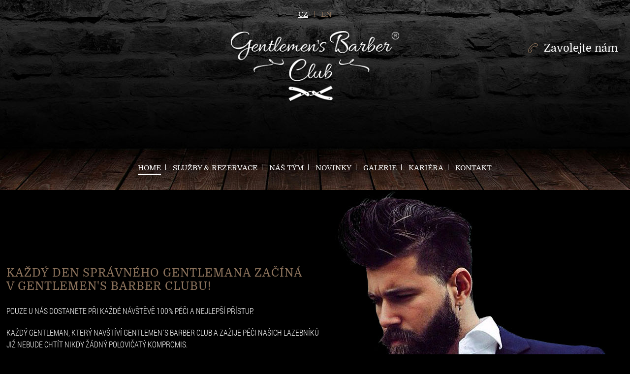

--- FILE ---
content_type: text/html; charset=utf-8
request_url: https://www.gentlemensbarberclub.cz/home
body_size: 5251
content:
<!DOCTYPE html>
<html lang='cs'>
<head>
	<title>Gentlemen's Barber Club - Praha | Gentlemen’s Barber Club</title>
   <meta name="robots" content="index, follow" />
   <meta name="description" content="Každý gentleman, který navštíví Gentlemen's Barber club a zažije péči našich lazebníků, již nebude chtít nikdy žádný polovičatý kompromis. U nás dostanete při každé návštěvě 100% péči." />
       <link rel="image_src" href="https://www.gentlemensbarberclub.cz/galerie_obsah/22-sdileni.jpg">
    <meta property="og:image" content="https://www.gentlemensbarberclub.cz/galerie_obsah/22-sdileni.jpg" />
          <meta property="og:description" content="Každý gentleman, který navštíví Gentlemen's Barber club a zažije péči našich lazebníků, již nebude chtít nikdy žádný polovičatý kompromis. U nás dostanete při každé návštěvě 100% péči." />
    <meta property="og:title" content="Gentlemen's Barber Club - Praha | Gentlemen’s Barber Club" />
    <meta property="og:site_name" content="Gentlemen’s Barber Club" />
    <meta property="og:url" content="https://www.gentlemensbarberclub.cz" />
    <meta charset='utf-8' />
    <meta name='viewport' content='width=device-width, initial-scale=1, maximum-scale=1' />
    <meta http-equiv="X-UA-Compatible" content="IE=edge" />   
    <!--[if (gte IE 6)&(lte IE 8)]>
      <script type="text/javascript" src="https://www.gentlemensbarberclub.cz/media/js/selectvizr/selectivizr.js"></script>
    <![endif]-->        
    <!--[if lt IE 9]>
      <script src="http://css3-mediaqueries-js.googlecode.com/svn/trunk/css3-mediaqueries.js"></script>
    <![endif]-->
    <!--[if IE 8]>
      <link rel="stylesheet" type="text/css" href="https://www.gentlemensbarberclub.cz/media/css/ie8.css">
    <![endif]-->
    <!--[if lt IE 8]>
      <link rel="stylesheet" type="text/css" href="https://www.gentlemensbarberclub.cz/media/css/ie7.css">
    <![endif]-->  
    <script src="https://www.gentlemensbarberclub.cz/media/js/jquery.min.js"></script>
    <script src="https://www.gentlemensbarberclub.cz/media/js/scripts.js?d=20190625"></script>
    <script src="https://www.gentlemensbarberclub.cz/media/js/lightbox/jquery.lightbox.min.js" type="text/javascript"></script>
    <script src="https://www.gentlemensbarberclub.cz/media/js/lightbox.js" type="text/javascript"></script>     
    <link rel="stylesheet" type="text/css" media="screen" href="https://www.gentlemensbarberclub.cz/media/js/lightbox/themes/carbono/jquery.lightbox.css" />
    <!--[if IE 6]>
    <link rel="stylesheet" type="text/css" media="screen" href="https://www.gentlemensbarberclub.cz/media/js/lightbox/themes/carbono/jquery.lightbox.ie6.css" />
    <![endif]-->  
    <script src="https://www.gentlemensbarberclub.cz/media/js/modulobox.js"></script>
    <link rel="stylesheet" href="https://www.gentlemensbarberclub.cz/media/css/modulobox.css">
    <link rel="stylesheet" href="https://www.gentlemensbarberclub.cz/media/js/jquery-ui/jquery-ui.min.css">
    <script src="https://www.gentlemensbarberclub.cz/media/js/jquery-ui/jquery-ui.min.js"></script>     
    <link href="https://www.gentlemensbarberclub.cz/media/css/default.css?d2=20260121085003" rel="stylesheet" type="text/css">
    <link rel="shortcut favicon" type="image/x-icon" href="https://www.gentlemensbarberclub.cz/favicon.ico" />
    <link rel="stylesheet" href="https://www.gentlemensbarberclub.cz/media/masterslider/style/masterslider.css" />
	  <link rel="stylesheet" href="https://www.gentlemensbarberclub.cz/media/masterslider/skins/default/style.css" />
	  <script src="https://www.gentlemensbarberclub.cz/media/masterslider/masterslider.min.js"></script>  

      <script>
            window.dataLayer = window.dataLayer || [];
            function gtag(){dataLayer.push(arguments);}

            gtag('consent', 'default', {
                'ad_storage': 'denied',
                'ad_user_data': 'denied',
                'ad_personalization': 'denied',
                'analytics_storage': 'denied',
                'personalization_storage': 'denied',
                'functionality_storage': 'denied',
                'security_storage': 'granted'
            });
        </script>

        <script>
            gtag('consent', 'update', {
                'ad_storage': 'granted',
                'ad_user_data': 'granted',
                'ad_personalization': 'granted',
                'analytics_storage': 'granted',
                'personalization_storage': 'granted',
                'functionality_storage': 'granted',
                'security_storage': 'granted'
            });
            window.dataLayer.push({
                event: "update_consent"
            });
        </script>

      

<!-- Facebook Pixel Code -->
<script>
  !function(f,b,e,v,n,t,s)
  {if(f.fbq)return;n=f.fbq=function(){n.callMethod?
  n.callMethod.apply(n,arguments):n.queue.push(arguments)};
  if(!f._fbq)f._fbq=n;n.push=n;n.loaded=!0;n.version='2.0';
  n.queue=[];t=b.createElement(e);t.async=!0;
  t.src=v;s=b.getElementsByTagName(e)[0];
  s.parentNode.insertBefore(t,s)}(window, document,'script',
  'https://connect.facebook.net/en_US/fbevents.js');
  fbq('init', '361656374871865');
  fbq('consent', 'grant');
  fbq('track', 'PageView');
</script>
<noscript><img height="1" width="1" style="display:none"
  src="https://www.facebook.com/tr?id=361656374871865&ev=PageView&noscript=1"
/></noscript>
<!-- End Facebook Pixel Code -->

<!-- Google tag (gtag.js) -->
<script async src="https://www.googletagmanager.com/gtag/js?id=G-R14FB0VHW3"></script>
<script>
  window.dataLayer = window.dataLayer || [];
  function gtag(){dataLayer.push(arguments);}
  gtag('js', new Date());

  gtag('config', 'G-R14FB0VHW3');
</script>

</head>
<body >
<script>
  (function(i,s,o,g,r,a,m){i['GoogleAnalyticsObject']=r;i[r]=i[r]||function(){
  (i[r].q=i[r].q||[]).push(arguments)},i[r].l=1*new Date();a=s.createElement(o),
  m=s.getElementsByTagName(o)[0];a.async=1;a.src=g;m.parentNode.insertBefore(a,m)
  })(window,document,'script','https://www.google-analytics.com/analytics.js','ga');
  ga('create', 'UA-79852831-1', 'auto');
  ga('send', 'pageview');
</script>
<!-- Facebook Pixel Code --> 
    <script> 
        !function(f,b,e,v,n,t,s){
            if(f.fbq)return;n=f.fbq=function(){n.callMethod? 
            n.callMethod.apply(n,arguments):n.queue.push(arguments)};
            if(!f._fbq)f._fbq=n; n.push=n;n.loaded=!0;n.version='2.0';
            n.queue=[];t=b.createElement(e);t.async=!0; 
            t.src=v;s=b.getElementsByTagName(e)[0];
            s.parentNode.insertBefore(t,s)}(window, document,'script',
            'https://connect.facebook.net/en_US/fbevents.js'); 
            fbq('init', '1069721496439955'); 
            fbq('consent', 'grant');
            fbq('track', "PageView");
    </script> 
    <noscript><img height="1" width="1" style="display:none" src="https://www.facebook.com/tr?id=1069721496439955&ev=PageView&noscript=1" /></noscript> <!-- End Facebook Pixel Code --> 
        
    <div id="header">
      <div id="jazyk">
              <a href="https://www.gentlemensbarberclub.cz" class='active'>cz</a>
        <img src="https://www.gentlemensbarberclub.cz/media/img/vertical.png">
        <a href="https://www.gentlemensbarberclub.cz/en" >en</a>
      </div>
      <p class="telefon zavoljte_nam_cta">Zavolejte nám</p>
      <a href="https://www.gentlemensbarberclub.cz" id="logo"><img src="https://www.gentlemensbarberclub.cz/media/img/logo2018.png" alt="Gentlemen’s Barber Club"></a>
      <div class="zarovnani"> 
        <div id="nav">
          <div id="hamburger">
            <span></span><span></span><span></span>
          </div>
          <ul>
           
                  <li><a href="https://www.gentlemensbarberclub.cz/" class="active" title="Gentlemen's Barber Club - Praha">Home</a></li> 
                   
                  <li><a href="https://www.gentlemensbarberclub.cz/sluzby" class="" title="Služby">Služby & Rezervace</a></li> 
                   
                  <li><a href="https://www.gentlemensbarberclub.cz/nas-tym" class="" title="Náš tým">Náš tým</a></li> 
                   
                  <li><a href="https://www.gentlemensbarberclub.cz/news" class="" title="Novinky v GBC">NOVINKY</a></li> 
                   
                  <li><a href="https://www.gentlemensbarberclub.cz/galerie" class="" title="Galerie">Galerie</a></li> 
                   
                  <li><a href="https://www.gentlemensbarberclub.cz/kariera" class="" title="Kariéra">Kariéra</a></li> 
                   
                  <li><a href="https://www.gentlemensbarberclub.cz/kontakt" class="posledni " title="Kontakt">Kontakt</a></li> 
                             
          </ul>
        </div>      
      </div>
    </div>    
    <h1 class="none"></h1> 
    <div id="content" >
        <div id="gentleman">
  <div class="zarovnani">
    <div class="formatovani_textu">
      <h1>KAŽDÝ DEN SPRÁVNÉHO GENTLEMANA ZAČÍNÁ<br />V GENTLEMEN'S BARBER CLUBU!</h1>
<p>POUZE U NÁS DOSTANETE PŘI KAŽDÉ NÁVŠTĚVĚ 100% PÉČI A NEJLEPŠÍ PŘÍSTUP.</p>
<p>KAŽDÝ GENTLEMAN, KTERÝ NAVŠTÍVÍ GENTLEMEN´S BARBER CLUB A ZAŽIJE PÉČI NAŠICH LAZEBNÍKŮ<br />JIŽ NEBUDE CHTÍT NIKDY ŽÁDNÝ POLOVIČATÝ KOMPROMIS.</p>
<p>GENTLEMANI, TĚŠÍME SE NA VÁS.</p>    </div>
  </div>        
</div>
      
<div id="fotky">
        <img src="https://www.gentlemensbarberclub.cz/data/5.jpg" alt="Gentlemen's Barber Club - Praha">
        <img src="https://www.gentlemensbarberclub.cz/data/6.jpg" alt="Gentlemen's Barber Club - Praha">
  <div class="clr"></div>
</div> 
      
<div id="nabidka">
  <div class="zarovnani">
    <div class="sloupec rezervace_sluzby">
      <img src="https://www.gentlemensbarberclub.cz/data/7.jpg" alt="Rezervace">
      <h1>Rezervujte si<br>své místo</h1>            
      <div class="vybrat">
        <p>Vyberte službu</p>
        <ul>
          <li hodnota="Vyberte službu" url="">Zavřít &#10006;</li>
                  <li hodnota="NEW Klasický střih  30min" url="33">NEW Klasický střih  30min</li>
                    <li hodnota="New Klasický střih a úprava vousů  45minut" url="34">New Klasický střih a úprava vousů  45minut</li>
                    <li hodnota="Střih mladého Gentlemana do 15 let" url="11">Střih mladého Gentlemana do 15 let</li>
                    <li hodnota="Klasický střih  45minut" url="12">Klasický střih  45minut</li>
                    <li hodnota="Holení hlavy břitvou" url="29">Holení hlavy břitvou</li>
                    <li hodnota="Střih dlouhých vlasů" url="14">Střih dlouhých vlasů</li>
                    <li hodnota="Úprava vousů" url="16">Úprava vousů</li>
                    <li hodnota="Holení břitvou" url="15">Holení břitvou</li>
                    <li hodnota="Klasický střih a úprava vousů  75minut" url="18">Klasický střih a úprava vousů  75minut</li>
                    <li hodnota="Klasický střih a holení břitvou" url="17">Klasický střih a holení břitvou</li>
                    <li hodnota="Holeni hlavy břitvou a úprava vousů" url="30">Holeni hlavy břitvou a úprava vousů</li>
                    <li hodnota="Holení hlavy a tváře břitvou" url="31">Holení hlavy a tváře břitvou</li>
                    <li hodnota="Střih dlouhých vlasů a úprava vousů" url="22">Střih dlouhých vlasů a úprava vousů</li>
                    <li hodnota="Střih dlouhých vlasů a holení břitvou" url="21">Střih dlouhých vlasů a holení břitvou</li>
                    <li hodnota="Styling" url="24">Styling</li>
                  </ul>
      </div>

      <div class="provozovna">
        <p>Vyberte provozovnu</p>
        <ul>
          <li hodnota="Vyberte provozovnu" url="">Zavřít &#10006;</li>
                  <li hodnota="Seifertova 995/29, Praha 3" url="5">Seifertova 995/29, Praha 3</li>
                    <li hodnota="Starostrašnická 135/40, Praha 10" url="1">Starostrašnická 135/40, Praha 10</li>
                    <li hodnota="Lidická 400/39, Praha 5" url="3">Lidická 400/39, Praha 5</li>
                    <li hodnota="Náměstí míru 1356/8, Praha 2" url="2">Náměstí míru 1356/8, Praha 2</li>
                  </ul>
      </div>
            
      <div class="datum">
        <p>Vyberte lazebníka</p>
        <ul>
          <li hodnota="Vyberte lazebníka" url="">Zavřít &#10006;</li>
          <li hodnota="Je mi to jedno" url="0">Je mi to jedno</li>
                    <li hodnota="Ayesh" url="103">Ayesh</li>
                    <li hodnota="Šándor" url="112">Šándor</li>
                    <li hodnota="Honza" url="69">Honza</li>
                    <li hodnota="Houssem" url="111">Houssem</li>
                    <li hodnota="Samuel" url="107">Samuel</li>
                    <li hodnota="Dima" url="100">Dima</li>
                    <li hodnota="Michal" url="108">Michal</li>
                    <li hodnota="Duky" url="93">Duky</li>
                    <li hodnota="Benjamin" url="113">Benjamin</li>
                    <li hodnota="Florenc" url="90">Florenc</li>
                    <li hodnota="Drako" url="80">Drako</li>
                    <li hodnota="Nikol" url="54">Nikol</li>
                    <li hodnota="Kristýna" url="27">Kristýna</li>
                  </ul>
      </div>            
      <div class="dole">
        <a href="https://www.gentlemensbarberclub.cz/rezervace" id="vytvorit_rezervaci_home">Vytvořit rezervaci</a>
      </div>
    </div>
    <script>
        $(document).ready(function() {
            var vybrat=0;
            var provozovna=0;
            var datum=0;
            $(".vybrat ul li").click(function() {
                vybrat=$(this).attr("url");
            });
            $(".provozovna ul li").click(function() {
                provozovna=$(this).attr("url");
            });
            $(".datum ul li").click(function() {
                datum=$(this).attr("url");
            });
            $(".rezervace_sluzby ul").click(function() {
                $.post("https://www.gentlemensbarberclub.cz/_scripts/_home_rezervace_jq.php", { vybrat: vybrat, provozovna: provozovna, datum:datum, lang:}, function(data) {
                    $(".rezervace_sluzby").html(data).delay(0).fadeIn("fast");                                            
                });
            });
        });
    </script>
    
    <div class="sloupec">
      <img src="https://www.gentlemensbarberclub.cz/media/img/voucher2018.png" alt="Voucher Gentlemen's Barber Club - Praha">
      <h1>VOUCHERY</h1>
<p>SKVĚLÝ DÁREK PRO KAŽDÉHO GENTLEMANA</p>      <img src="https://www.gentlemensbarberclub.cz/media/img/darkovy_voucher.png" alt="Voucher Gentlemen's Barber Club - Praha">
      <div class="dole">
        <a href="https://www.gentlemensbarberclub.cz/voucher">Koupit voucher</a>
      </div>
    </div>
    
    <div class="sloupec">
      <img src="https://www.gentlemensbarberclub.cz/data/13.jpg" alt="Kariéra">
      <h1>PRONÁJEM KŘESEL</h1>
<p class="odsazeni"></p>
<p class="hnede">!!Pronájem křesel pohodovým holičům, <br />kteří jsou týmoví hráči a <br />baví je práce s lidmi!!</p>      <div class="dole">
        <a href="https://www.gentlemensbarberclub.cz/kariera">Více informací</a>
      </div>
    </div>
  </div>
  <div class="clr"></div>
</div> 
<div id='partneri'><div class='zarovnani'><h1>PARTNEŘI</h1><a href='http://www.harley-davidson-praha.cz/' target='_blank'><img src='https://www.gentlemensbarberclub.cz/galerie_partneri/12.png?d=2019071611' alt='HARLEY-DAVIDSON PRAGUE CZECH REPUBLIC'></a><a href='http://www.bandi.cz/' target='_blank'><img src='https://www.gentlemensbarberclub.cz/galerie_partneri/13.png?d=2019071611' alt='BANDI'></a><a href='http://rumako.cz/cz/home' target='_blank'><img src='https://www.gentlemensbarberclub.cz/galerie_partneri/14.png?d=2019071611' alt='RUMAKO'></a><a href='https://www.hodinky-koscom.cz/' target='_blank'><img src='https://www.gentlemensbarberclub.cz/galerie_partneri/22.png?d=2019071611' alt='KOSCOM Watches'></a><a href='https://www.extrifit.cz/' target='_blank'><img src='https://www.gentlemensbarberclub.cz/galerie_partneri/21.png?d=2019071611' alt='EXTRIFIT'></a><a href='' target='_blank'><img src='https://www.gentlemensbarberclub.cz/galerie_partneri/16.png?d=2019071611' alt='LUXURY PRAGUE COMPANY'></a><a href='https://www.nia-sperky.cz/' target='_blank'><img src='https://www.gentlemensbarberclub.cz/galerie_partneri/18.png?d=2019071611' alt='NIALAYA'></a><a href='https://www.cipa-gastro.cz/' target='_blank'><img src='https://www.gentlemensbarberclub.cz/galerie_partneri/19.png?d=2019071611' alt='C.I.P.A.'></a></div></div>    <center><br><br>Pro vytvoření rezervace nás prosím kontaktujte na e-mailové adrese info@gentlemensbarberclub.cz nebo tel.čísle +420 775 999 995. Děkujeme.</center>      
    </div>    
    <!-- FOOTER !-->
    <div id="footer"><a rel="noindex nofollow" href="https://www.gentlemensbarberclub.cz/rsys" class="rs">*</a>
      <div class="zarovnani">
        <p>&copy; Gentlemen’s Barber Club | <a href="https://www.gentlemensbarberclub.cz/oou" style="text-decoration: underline">Ochrana osobních údajů</a> | <a href="https://www.gentlemensbarberclub.cz/cookies" style="text-decoration: underline">Cookies</a>. Developed by: <a href="http://www.smartim.cz">Smartim</a></p>
        <a href="https://www.facebook.com/Gentlemens-Barber-Club-324568284605438/" target="_blank" class="soc"><img src="https://www.gentlemensbarberclub.cz/media/img/facebook.jpg" alt="Facebook"></a>
        <a href="https://www.yelp.cz/biz/gentlemen-s-barber-club-praha-2" target="_blank" class="soc"><img src="https://www.gentlemensbarberclub.cz/media/img/neco.jpg" alt="Něco"></a>
        <a href="https://www.instagram.com/gentlemensbarberclubgbc/?hl=cs" target="_blank" class="soc"><img src="https://www.gentlemensbarberclub.cz/media/img/insta.jpg" alt="Instagram"></a>
        
        <img src="https://www.gentlemensbarberclub.cz/media/img/ziletka_bottom_2017.png" alt="Gentlemen’s Barber Club" id="logo_bottom">
      </div>
    </div>    
  
      
        <script type="text/javascript">
                /* <![CDATA[ */
                var seznam_retargeting_id = 102579;
                /* ]]> */
    </script>
    <script type="text/javascript" src="//c.imedia.cz/js/retargeting.js"></script>
    
    <script type="text/javascript" src="https://c.seznam.cz/js/rc.js"></script>
    <script> 
        var retargetingConf = {
            rtgId: 102579,
            consent: 0        };
        window.rc.retargetingHit(retargetingConf);
    </script>
  
  <!-- Global site tag (gtag.js) - AdWords: 820831973 -->
<script async src="https://www.googletagmanager.com/gtag/js?id=AW-820831973"></script>
<script>
  window.dataLayer = window.dataLayer || [];
  function gtag(){dataLayer.push(arguments);}
  gtag('js', new Date());

  gtag('config', 'AW-820831973');
  gtag('consent', 'default', {
        'ad_storage': 'granted',
        'analytics_storage': 'granted'
    });
</script>


<!-- Global site tag (gtag.js) - Google AdWords: 845452867 (jardovo původní adwords) -->
<script async src="https://www.googletagmanager.com/gtag/js?id=AW-845452867"></script>
<script>
  window.dataLayer = window.dataLayer || [];
  function gtag(){dataLayer.push(arguments);}
  gtag('js', new Date());

  gtag('config', 'AW-845452867');
  gtag('consent', 'default', {
        'ad_storage': 'granted',
        'analytics_storage': 'granted'
    });
</script>


  

            <div class="zavolejte_nam_shadow">
                <div class="zavolejte_nam">
                    <div class="zavolejte_nam_wrap">
                        <div class="row">
                            <div class="zavolejte_nam_item">
                                <div class="zavolejte_nam_obsah">
                                    <div class="zavolejte_nam_zavrit"></div>
                                    <center>
                                        <p><img src="https://www.gentlemensbarberclub.cz/media/img/popup/popup_logo.png" border="0" alt="Gentlemen's Barber Club - Praha" style="margin-top: 35px;" /></p>
<p class="prvni"><span class="cislo">1</span><span class="obsah">Náměstí Míru 1356/8<br /><a href="tel:+420775999995">+420 775 999 995</a></span></p>
<p class="druhy"><span class="cislo">2</span><span class="obsah">Starostrašnická 135/40<br /><a href="tel:+420775999995">+420 775 999 995</a></span></p>
<p class="treti"><span class="cislo">3</span><span class="obsah">Lidická 400/39<br /><a href="tel:+420774466664">+420 774 466 664</a></span></p>
<p class="treti"><span class="cislo">4</span><span class="obsah">Seifertova 995/29<br /><a href="tel:+420776798798">+420 776 798 798</a></span></p>
<p><img class="desktop" src="https://www.gentlemensbarberclub.cz/galerie_obrazky/big/32.jpg" border="0" alt="Provozovny" /></p>                                    </center>
                                </div>
                            </div>
                        </div>
                    </div>
                </div>
            </div>
            <script>
                $("document").ready(function(){
                    $(".zavoljte_nam_cta").click(function(){
                        $(".zavolejte_nam_shadow").fadeIn();
                    });
                    $(".zavolejte_nam_zavrit").click(function(){
                        $(".zavolejte_nam_shadow").fadeOut();
                    });
                });
            </script>
    </body>
</html>


--- FILE ---
content_type: text/css
request_url: https://www.gentlemensbarberclub.cz/media/css/default.css?d2=20260121085003
body_size: 11210
content:
img {border: 0;}
a {cursor: pointer;}
.clr {clear: both;}
* {padding: 0; margin: 0;}

body h1.none {display: none;}
.zarovnani {box-sizing: border-box; -moz-box-sizing: border-box; position: relative; width: 98%; max-width: 1600px; margin: auto auto;}
.marginBottom60 {margin-bottom: 60px!important;}
.marginTop35px {margin-top: 35px!important;}
.marginTop135 {margin-top: 135px;}
.marginBottom90px {margin-bottom: 90px!important;}
.skryte{display: none;}
a.doprostred{text-align: center!important;}

.alert {
 width: 100%;
 height: 100%;
 position: absolute;
 top: 0px;
 left: 0px;
 background-color: rgba(113, 30, 30, 0.9);
 display: none;    
 z-index: 9999;
}
.alert a.alertclose {
 right: 10px;
 top: 10px;
 font-size: 40px;
 color: #fff;
 position: absolute;
}
.alert p {
 text-align: center!important;
 padding-top: 10%!important;
 font-size: 200%!important;
 color: #fff!important;
 font-weight: bold!important;
}


.alertnew {
 display: block;    
}

.loader {
    display: none;
    position: relative;
    margin: auto;
    border: 9px solid #5a5a5a;
    border-radius: 50%;
    border-top: 9px solid #bf9e80;
    width: 60px;
    height: 60px;
    -webkit-animation: spin 2s linear infinite;
    animation: spin 2s linear infinite;
}

.loader2_obal {
    display: none;
    position: fixed;
    left: 0;
    top: 0;
    background-color: rgba(0, 0, 0, 0.83);
    z-index: 1000;
    width: 100%;
    height: 100%;
}
.loader2_obal .loader2 {
    position: absolute;
    left: 48%;
    top: 48%;
    border: 9px solid #5a5a5a;
    border-radius: 50%;
    border-top: 9px solid #bf9e80;
    width: 60px;
    height: 60px;
    -webkit-animation: spin 2s linear infinite;
    animation: spin 2s linear infinite;
}

/* Safari */
@-webkit-keyframes spin {
  0% { -webkit-transform: rotate(0deg); }
  100% { -webkit-transform: rotate(360deg); }
}

@keyframes spin {
  0% { transform: rotate(0deg); }
  100% { transform: rotate(360deg); }
}

.chyba, .podstrana #content .formatuj_obsah p.chyba {
 color: #f6a828
}

body {
  font-size: 24px; 
  font-family: "RobotoCondensed-Regular";
  width: 100%;
  background-color: black;
  color: white;
}
#header {
  background-image: url("../img/header.jpg");
  background-repeat: repeat-x;
  background-position: center center;
  background-position-x: 50%;
  background-position-y: 50%;
  width: 100%;
  height: 386px;
}
#header #jazyk {
  text-align: center;
  font-family: "Domine-Regular";
  font-size: 50%;
  color: #8e745d;
  vertical-align: text-top;
  padding-top: 20px;
}
#header #jazyk a {
  color: #8e745d; 
  text-decoration: none; 
  font-size: 150%; 
  padding-left: 9px; 
  padding-right: 9px; 
  margin-top: 2px;
  transition: 0.6s;
  text-transform: uppercase;
} 
#header #jazyk a.active, #header #jazyk a:hover {color: white; text-decoration: underline; font-weight: normal;}
#header p.telefon {
  position: absolute;
  right: 25px;
  top: 85px;
  text-align: right;
  font-family: "Domine-Regular";
  background-image: url("../img/phone.png");
  background-repeat: no-repeat;
  background-position: left center;
  background-position-x: 0%;
  background-position-y: 50%;  
  font-size: 110%;
  color: white;
  width: auto;
  padding-left: 32px;
}
#header a#logo {
  width: 100%;
  max-width: 343px;
  height: 152px;
  display: block;
  margin-top: 25px;
  margin-left: auto;
  margin-right: auto;
}
#header a#logo img {width: 100%;}
#header .zarovnani #nav {padding-top: 110px;}
#header .zarovnani #nav ul {box-sizing: border-box; -moz-box-sizing: border-box; text-align: center; width: 100%; list-style: none; }
#header .zarovnani #nav ul li {
  display: inline-block;
  zoom: 1;
  padding-left: 20px;
  padding-right: 20px;  
  background-image: url("../img/nav.jpg");
  background-repeat: no-repeat;
  background-position: right center;
  background-position-x: 100%;
  background-position-y: 65%;          
}
#header .zarovnani #nav ul li:last-child {background-image: none;}
#header .zarovnani #nav ul li a {
  color: white; 
  font-family: "Domine-Regular"; 
  font-size: 75%; 
  text-decoration: none;
  text-transform: uppercase;
}

#header .zarovnani #nav ul li a sup {
    background-color: #ff1100;
    font-size: 60%;
    padding: 2px 6px 2px 5px;
    margin-left: 5px;
    font-family: arial;
    border-radius: 3px;
    animation: blinker 1.7s cubic-bezier(.5, 0, 1, 1) infinite alternate;
}

.blinkContent {
  animation: blinker 1.7s cubic-bezier(.5, 0, 1, 1) infinite alternate;  
}
@keyframes blinker { to { opacity: 0; } }


#header .zarovnani #nav ul li a:hover, #header .zarovnani #nav ul li a.active {padding-bottom: 3px; border-bottom: solid 3px white;}
#content {
  position: relative;
}
#gentleman {
  max-width: 1340px; 
  margin-left: auto; 
  margin-right: auto;
  background-image: url("../img/chlapik.jpg");
  background-repeat: no-repeat;
  background-position: right center;
  background-position-x: 100%;
  background-position-y: 65%;      
  height: 628px;
}
#gentleman .zarovnani .formatovani_textu h1 {padding-top: 155px;}
#gentleman .zarovnani .formatovani_textu p {
  color: white; 
  font-family: 'RobotoCondensed-Light'; 
  font-size: 66%; 
  text-transform: uppercase; 
  padding-top: 10px; 
  padding-bottom: 10px;
  line-height: 150%;
}
#fotky img {width: 50%; display: block; float: left;}
#nabidka {margin-top: 85px; margin-bottom: 90px;}
#nabidka .zarovnani .sloupec {
  position: relative;
  width: 33%; 
  float: left;
  background-image: url("../img/trojka.png");
  background-repeat: no-repeat;
  background-position: right center;
  background-position-x: 100%;
  background-position-y: 50%; 
  height: 580px;
  text-align: center;
}
#nabidka .zarovnani .sloupec:last-child {background-image: none;}
#nabidka .zarovnani .sloupec h1 {text-align: center; padding-top: 45px; padding-bottom: 10px;}
#nabidka .zarovnani .sloupec p {
  color: white; 
  text-align: center; 
  text-transform: uppercase; 
  font-family: 'RobotoCondensed-Light'; 
  font-size: 75%; 
  padding-top: 0px; 
  padding-bottom: 20px;
  line-height: 150%;
  letter-spacing: 1px;
}
#nabidka .zarovnani .sloupec p.odsazeni {padding-top: 26px;}
#nabidka .zarovnani .sloupec p.hnede {color: #8b7058;}
#nabidka .zarovnani .sloupec .dole {position: absolute; bottom: 20px; width: 100%;}
#nabidka .zarovnani .sloupec a {
  display: inline-block;
  color: black;
  text-decoration: none; 
  background-color: #8b7058;
  font-family: 'Raleway-SemiBold';
  text-transform: uppercase; 
  font-size: 75%;
  padding-top: 15px;
  padding-bottom: 15px;
  padding-left: 35px;
  padding-right: 35px;
  margin-top: 20px;
  transition: 0.6s;
}
#nabidka .zarovnani .sloupec a:hover {background-color: white;}
#nabidka .zarovnani .sloupec .vybrat {
  width: 255px;
  margin-left: auto;
  margin-right: auto;
  position: relative;
  margin-top: 12px;  
  margin-bottom: 12px;
}
#nabidka .zarovnani .sloupec .vybrat:hover p {background-color: white; color: black;}
#nabidka .zarovnani .sloupec .vybrat p {
  padding-top: 0px; 
  padding-bottom: 0px; 
  line-height: normal;
  border: solid 1px white;
  font-family: 'RobotoCondensed-Light';
  font-size: 50%;
  padding-top: 10px;
  padding-bottom: 10px;
  background-image: url("../img/sipka_dolu.png");
  background-repeat: no-repeat;
  background-position: right center;
  background-position-x: 95%;
  background-position-y: 50%; 
  cursor: pointer;
  transition: 0.6s;  
}
#nabidka .zarovnani .sloupec .vybrat ul {box-sizing: border-box; -moz-box-sizing: border-box; width: 100%; display: none; border: solid 1px white; list-style: none; position: absolute; z-index:999; margin-left: 0px}
#nabidka .zarovnani .sloupec .vybrat ul li {
  font-family: 'RobotoCondensed-Light'; 
  font-size: 75%; 
  text-transform: uppercase; 
  padding-top: 5px; 
  padding-bottom: 5px;
  cursor: pointer;  
  background-color: black;
}
#nabidka .zarovnani .sloupec .vybrat ul li:hover {background-color: white; color: black;}
#nabidka .zarovnani .sloupec .provozovna {
    width: 255px;
    margin-left: auto;
    margin-right: auto;
    position: relative;
    margin-top: 12px;  
    margin-bottom: 12px;
  }
  #nabidka .zarovnani .sloupec .provozovna:hover p {background-color: white; color: black;}
  #nabidka .zarovnani .sloupec .provozovna p {
    padding-top: 0px; 
    padding-bottom: 0px; 
    line-height: normal;
    border: solid 1px white;
    font-family: 'RobotoCondensed-Light';
    font-size: 50%;
    padding-top: 10px;
    padding-bottom: 10px;
    background-image: url("../img/sipka_dolu.png");
    background-repeat: no-repeat;
    background-position: right center;
    background-position-x: 95%;
    background-position-y: 50%; 
    cursor: pointer;
    transition: 0.6s;  
  }
  #nabidka .zarovnani .sloupec .provozovna ul {box-sizing: border-box; -moz-box-sizing: border-box; width: 100%; display: none; border: solid 1px white; list-style: none; position: absolute; z-index:999; margin-left: 0px}
  #nabidka .zarovnani .sloupec .provozovna ul li {
    font-family: 'RobotoCondensed-Light'; 
    font-size: 75%; 
    text-transform: uppercase; 
    padding-top: 5px; 
    padding-bottom: 5px;
    cursor: pointer;  
    background-color: black;
  }
  #nabidka .zarovnani .sloupec .provozovna ul li:hover {background-color: white; color: black;}
#nabidka .zarovnani .sloupec .datum {
  width: 255px;
  margin-left: auto;
  margin-right: auto;
  position: relative;
  margin-bottom: 12px;
}
#nabidka .zarovnani .sloupec .datum:hover p {background-color: white; color: black;}
#nabidka .zarovnani .sloupec .datum p {
  padding-top: 0px; 
  padding-bottom: 0px; 
  line-height: normal;
  border: solid 1px white;
  font-family: 'RobotoCondensed-Light';
  font-size: 50%;
  padding-top: 10px;
  padding-bottom: 10px;
  background-image: url("../img/sipka_dolu.png");
  background-repeat: no-repeat;
  background-position: right center;
  background-position-x: 95%;
  background-position-y: 50%; 
  cursor: pointer;
  transition: 0.6s;  
}
#nabidka .zarovnani .sloupec .datum ul {box-sizing: border-box; -moz-box-sizing: border-box; width: 100%; display: none; border: solid 1px white; list-style: none; position: absolute; z-index:998; margin-left: 0px}
#nabidka .zarovnani .sloupec .datum ul li {
  font-family: 'RobotoCondensed-Light'; 
  font-size: 75%; 
  text-transform: uppercase; 
  padding-top: 5px; 
  padding-bottom: 5px;
  cursor: pointer;  
  background-color: black;
}
#nabidka .zarovnani .sloupec .datum ul li:hover {background-color: white; color: black;}
#partneri {text-align: center; border-bottom: solid 1px white; padding-bottom: 120px;}
.podstrana #partneri {border-top: solid 1px white; margin-top: 200px;}
.podstrana #partneri.mensi {margin-top: 100px;}
#partneri .zarovnani h1 {text-align: center; padding-top: 70px;}
#partneri .zarovnani a {
  display: inline-block;
  zoom: 1;
  vertical-align: middle;
  padding-left: 65px;
  padding-right: 65px;
  padding-top: 40px;
}
#partneri .zarovnani a img {
  /*max-with: 200px;*/
  max-height: 86px;
  width: auto!important;
}
#slider_middle {
  background-image: url("../img/slider.jpg");
  background-repeat: no-repeat;
  background-position: center center;
  background-position-x: 50%;
  background-position-y: 50%; 
}
.ms-view {background: none!important;}
.ms-slide, .ms-view {height: 365px!important;}
#slider_middle .zarovnani {width: 100%; max-width: 100%;}
#slider_middle .zarovnani h1 {
  letter-spacing: 1px; 
  color: #8e745d; 
  text-align: left; 
  font-family: 'Domine-Regular'; 
  font-size: 67%; 
  font-weight: normal; 
  top: 25px; 
  text-transform: uppercase;
  left: 16%;
  position: absolute;
}
#slider_middle .zarovnani h2 {
  letter-spacing: 1px; 
  color: #8e745d; 
  text-align: left; 
  font-family: 'Domine-Regular'; 
  font-size: 150%; 
  font-weight: normal; 
  top: 80px; 
  text-transform: uppercase;   
  left: 16%;  
  position: absolute;  
}
#slider_middle .zarovnani img {right: 16%; top: 40px; position: absolute;}
#slider_middle .zarovnani img.dovolena {top: 0px; right: 0px;} 
#slider_middle .zarovnani img.dovolenaM {display: none; top: 0px;}
#slider_middle .zarovnani img.bandi {top: 0px;}
#slider_middle .zarovnani p {color: white; text-transform: uppercase; font-size: 68%; position: absolute; left: 16%; top: 160px; letter-spacing: 1px; font-family: 'MyriadPro-Regular';}
#slider_middle .zarovnani a {
  display: inline-block;
  color: black;
  text-decoration: none; 
  background-color: #8b7058;
  font-family: 'Raleway-SemiBold';
  text-transform: uppercase; 
  font-size: 75%;
  padding-top: 15px;
  padding-bottom: 15px;
  text-align: center;
  width: 240px;
  margin-top: 20px;
  transition: 0.6s;
  position: absolute; 
  left: 16%; 
  top: 200px;   
}
#slider_middle .zarovnani a:hover {color: black; background-color: white;}
img.kariera {padding-top: 140px;}
.kontakt .sloup {float: left; width: 33%;}
.podstrana #content.kontakt .zarovnani .sloup.levy p {text-align: left; padding-top: 0px;}
.podstrana #content.kontakt .zarovnani .formatuj_obsah p {text-align: center; padding-top: 60px;}
.podstrana #content.kontakt .zarovnani .formatuj_obsah p.gps {padding-top: 0px;}
.podstrana #content.kontakt .zarovnani .formatuj_obsah h3 {
  color: #8e745d; 
  font-size: 66%; 
  text-align: center; 
  font-family: 'RobotoCondensed-Bold'; 
  text-transform: uppercase; 
  padding-top: 80px;
  letter-spacing: 2px;
}
.podstrana #content.kontakt .zarovnani .sloup p {text-align: center; padding-bottom: 0px; padding-top: 0px;}
.podstrana #content.kontakt .zarovnani a img {display: block; width: 100%; max-width: 1200px;}
.podstrana #content.kontakt .zarovnani .sloup.pravy p {text-align: right; padding-top: 0px;}
.podstrana #content.kontakt .zarovnani .sloup table {
  margin: 0px; 
  padding: 0px; 
  font-family: 'RobotoCondensed-Light'; 
  font-size: 66%; 
  color: white; 
  letter-spacing: 1px; 
  text-transform: uppercase;
}
.podstrana #content.kontakt .zarovnani .sloup table td {background-color: black; padding: 0px; width: 155px; border: none;}
.podstrana #content.kontakt .zarovnani .sloup table tr {border: none; padding: 0px;}
.podstrana a.obr {
  width: 23%; 
  height: 227px;
  margin-left: 0.8%; 
  margin-right: 0.8%; 
  display: block; 
  float: left;
  margin-bottom: 20px;
  background-size: cover;
  background-repeat: no-repeat;
}
.podstrana a.obr img {display: none;}
.podstrana a.obr_full {
  width: 47%; 
  display: inline-block;
  text-align: center;
  height: auto;
  text-align: center;
  margin: 15px 1%;
  /*float: left;*/
  background: none!important;
  text-decoration: none!important;
}
.podstrana a.obr_full p.galerie_popisek {
  text-decoration: none!important;
  color: #fff!important;
  padding-bottom: 20px!important;
  text-align: center!important;
}
.podstrana a.obr_full img {display: inline; text-align: center; width: 100%; max-width: 1900px; border: 1px solid #fff; height: auto;}
.podstrana .strankovani {padding-top: 40px; text-align: center; display: block; width: 100%; font-size: 56%; height: 22px;}
.podstrana .strankovani a.obr, .podstrana .strankovani a.cislo {
  margin-left: 10px; 
  margin-right: 10px; 
  width: auto; 
  display: inline-block; 
  zoom: 1; 
  float: none; 
  height: auto; 
  margin-bottom: 0px;
  vertical-align: middle;
  padding-bottom: 4px;
  transition: 0s!important;
}
.podstrana .strankovani a.obr {margin-top: 5px;}
.podstrana .formatuj_obsah .strankovani a.cislo {font-size: 143%!important; margin-left: 15px; margin-right: 15px;  text-decoration: none; color: white!important;}
.podstrana .formatuj_obsah .strankovani a.cislo:hover, .podstrana .formatuj_obsah .strankovani a.cislo.active {padding-bottom: 2px; border-bottom: 2px solid white; font-weight: bold;}
.podstrana .strankovani a.obr.zpet {margin-right: 20px;}
.podstrana .strankovani a.obr.dal {margin-left: 20px;}
.podstrana .strankovani a.obr img {display: inline-block;}
.clen {width: 16%; margin-left: 1.8%; margin-right: 1.8%; float: left; text-align: center; margin-bottom: 125px;}
#content .formatuj_obsah .clen h2 {
  color: #8e745d; 
  font-family: 'Domine-Regular'; 
  font-size: 125%; 
  text-transform: uppercase; 
  text-align: center; 
  padding-top: 25px;
  padding-bottom: 0px;
  letter-spacing: 2px;
}
#content .formatuj_obsah .clen img {width: 200px; height: 267px}
#content .formatuj_obsah .clen .profilefoto {display: block; padding: 0px; margin: 0px; width: 200px; height: 267px; background-size: cover; margin: auto;}
#content .formatuj_obsah .clen p {text-align: center; padding-top: 5px;}
#content .formatuj_obsah .clen a {
  display: inline-block;
  color: black;
  text-decoration: none;
  background-color: #8b7058;
  font-family: 'Raleway-SemiBold';
  text-transform: uppercase;
  font-size: 75%;
  padding-top: 10px;
  padding-bottom: 10px;
  padding-left: 35px;
  padding-right: 35px;
  margin-top: 20px;
  transition: 0.6s;
}
#content .formatuj_obsah .clen a:hover {background-color: white;}
.podstrana #content .formatuj_obsah p.tym {padding-top: 35px; padding-bottom: 100px; text-align: center; letter-spacing: 2px;}
.podstrana #content .formatuj_obsah p.nas_tym_jazyky { height: 20px; overflow: hidden; padding-bottom: 0px; }
.podstrana #content .formatuj_obsah p.nas_tym_hodnoceni { height: 20px; overflow: hidden; line-height: 14px; padding-top: 6px; }
.podstrana #content .formatuj_obsah p.nas_tym_hodnoceni span {
    display: inline-block;
    vertical-align: middle;
}
.podstrana #content .formatuj_obsah p.nas_tym_hodnoceni i { 
    height: 10px;
    width: 10px;
    display: inline-block;
    vertical-align: top;
    background-image: url('../img/hvezda.svg');
    background-position: center center;
    background-size: contain;
    background-repeat: no-repeat;
}
.podstrana #content.partneri {border-bottom: 1px solid white; padding-bottom: 150px;}
#content.partneri .partner {box-sizing: border-box; -moz-box-sizing: border-box; padding: 40px 40px 100px 40px; float: left; width: 50%; height: 270px;}
#content.partneri .partner:nth-child(2), #content.partneri .partner:nth-child(3),
#content.partneri .partner:nth-child(4), #content.partneri .partner:nth-child(5), #content.partneri .partner:nth-child(6), #content.partneri .partner:nth-child(7) {border-bottom: 1px solid white;}
#content.partneri .partner:nth-child(2), #content.partneri .partner:nth-child(4), #content.partneri .partner:nth-child(6) {border-right: 2px solid #979797;}
#content.partneri .partner:nth-child(2), #content.partneri .partner:nth-child(3) {padding-top: 0px; height: 240px;}
#content.partneri .partner:nth-child(6) {padding-bottom: 0px;}
#content.partneri .partner:nth-child(6), #content.partneri .partner:nth-child(7) {height: 260px;}
#content.partneri .partner:nth-child(3), #content.partneri .partner:nth-child(5), #content.partneri .partner:nth-child(7) {padding-left: 40px;}
#content.partneri .partner:nth-child(2n) {border-right: 2px solid #979797;}

#content.partneri .partner {border-bottom: 1px solid white;}
/*#content.partneri .partner:nth-last-child(4) {border-bottom: 0px solid #000;}
#content.partneri .partner:nth-last-child(3) {border-bottom: 0px solid #000;}*/

#content.partneri .partner h2 {
  letter-spacing: 1px; 
  color: #8e745d; 
  text-align: left; 
  font-family: 'Domine-Regular'; 
  font-size: 67%; 
  font-weight: bold; 
  padding-top: 10px; 
  padding-bottom: 0px; 
  text-transform: uppercase;
}
.podstrana #content.partneri .partner p {padding-top: 0px; padding-bottom: 0px; text-align: left;}
#content.partneri .partner img.posun {padding-top: 20px;}
#content.partneri .partner img.posunB {padding-top: 40px;}
#content.partneri .partner img.posunV {padding-top: 50px;}
#content.partneri .partner img {margin: 0px; padding-left: 30px; padding-bottom: 20px;    max-height: 180px;}
.podstrana #content.partneri p {text-align: center; padding-top: 170px;}
#content .cesta {position: absolute; top: 60px; color: #515151; text-transform: uppercase; font-size: 60%; font-family: 'RobotoCondensed-Light'}
#content .cesta p {font-size: 100%; color: #515151;}
#content .cesta a {color: #515151; text-transform: uppercase; margin-left: 5px; margin-right: 5px;}
.podstrana #content.rezervace .zarovnani .leva {box-sizing: border-box; -moz-box-sizing: border-box; width: 50%; float: left; border-right: solid 1px white;} 
.podstrana #content.rezervace .zarovnani .leva.bez {border: none;  padding-top: 60px;}
.podstrana #content.rezervace .zarovnani .center_div {
    max-width: 480px;
    margin: 0px auto;
    width: 100%;
}
.podstrana #content.rezervace .zarovnani .prava {width: 50%; float: left; padding-top: 56px;}
.podstrana #content.rezervace .zarovnani h2 {
  color: #8e745d; 
  font-family: 'Domine-Regular'; 
  font-size: 100%; 
  padding-top: 0px; 
  padding-bottom: 15px; 
  font-weight: bold; 
  letter-spacing: 2px; 
  text-transform: uppercase;
}
#content.partneri .odsazeni-top{margin-top:50px; display: block;}
.podstrana #content.rezervace .zarovnani .prava .cena {box-sizing: border-box; -moz-box-sizing: border-box; float: left; width: 25%;}
.podstrana #content.rezervace .zarovnani .prava .cena p.male {font-size: 60%; padding-top: 50px; padding-bottom: 0px;}

.podstrana #content.rezervace .zarovnani .prava .cena2019 p.male {font-size: 60%; padding-top: 0px; padding-bottom: 0px;}
.podstrana #content.rezervace .zarovnani .prava .cena2019 p.velke {padding-bottom: 5px;}

.podstrana #content.rezervace .zarovnani .prava .cena p.velke {font-size: 150%; font-family: 'Domine-Regular'; color: #816954; font-weight: bold;}
.podstrana #content.rezervace .zarovnani .prava .obrazek {box-sizing: border-box; -moz-box-sizing: border-box; float: left; width: 30%; text-align: center; max-width: 140px;}
.podstrana #content.rezervace .zarovnani .prava .obrazek p.velke {
  text-align: center; 
  color: #8e745d; 
  font-size: 100%;
  padding-top: 10px; 
  padding-bottom: 0px; 
  font-family: 'Domine-Regular'; 
  font-weight: bold;
  line-height: 100%;
}
.podstrana #content.rezervace .zarovnani .prava .obrazek p.male {text-align: center; color: #8e745d; font-size: 50%; padding-top: 0px; text-transform: initial; font-family: 'Domine-Regular';}
.podstrana #content.rezervace .zarovnani .prava a.btn_hneda {
  box-sizing: border-box; 
  -moz-box-sizing: border-box; 
  width: 45%;
  /*float: right;*/
  display: inline-block;
  color: black;
  text-decoration: none;
  text-align: center;
  background-color: #8b7058;
  font-family: 'Raleway-SemiBold';
  text-transform: uppercase;
  font-size: 75%;
  padding-top: 10px;
  padding-bottom: 10px;
  margin-top: 60px;
  transition: 0.6s;
}
.podstrana #content.rezervace .zarovnani .prava a:hover {background-color: white;}
.podstrana #content.rezervace .zarovnani .prava .lazebnik a:hover {background-color: transparent;}
.podstrana #content.rezervace .zarovnani .prava h2 {color: white; margin-top: 70px;}
.podstrana #content.rezervace .zarovnani .prava h2 strong {color: #8e745d;}
.podstrana #content.rezervace .zarovnani .prava h3 {
  color: #8e745d; 
  text-transform: uppercase; 
  font-size: 60%; 
  padding-top: 0px; 
  font-weight: bold; 
  font-family: 'Domine-Regular';
  letter-spacing: 1px;
}
.podstrana #content.rezervace .zarovnani a.dalsi {
  float: right;
  border: solid 1px white;
  font-family: 'Raleway-SemiBold';
  text-transform: uppercase;
  font-size: 75%; 
  text-decoration: none;
  color: white;
  padding-top: 15px;
  padding-left: 55px;
  padding-right: 75px;
  padding-bottom: 15px;
  margin-top: 60px;
  background-image: url("../img/sipka_bok.png");
  background-repeat: no-repeat;
  background-position: right center;
  background-position-x: 97%;
  background-position-y: 50%;   
  transition: 0.6s;
}
.podstrana #content.rezervace .zarovnani a.dalsi:hover {background-color: white; color: black; background-image: url("../img/sipka_bok_b.png");}

#content .lazebnik {
  display: block;
  width: 100%;
  max-width: 520px;
  box-sizing: border-box; 
  -moz-box-sizing: border-box;
  border: solid 1px white;
  font-family: 'Raleway-SemiBold';
  text-transform: uppercase;
  font-size: 75%; 
  text-decoration: none;
  color: white;
  padding-top: 0px;
  padding-left: 0px;
  padding-bottom: 0px;
  margin-top: 20px;
  background-image: url("../img/sipka_bok.png");
  background-repeat: no-repeat;
  background-position: right center;
  background-position-x: 97%;
  background-position-y: 50%;   
  transition: 0.6s;  
  cursor: pointer;
  text-decoration: none;
}
#content .lazebnik a.lazebnik_jmeno {
  text-decoration: none;
  padding: 23px 0;
  display: inline-block;
  width: 87%;
}
#content .lazebnik a.lazebnik_jmeno:hover {
  background-color: transparent;
}

  
#content a.foto_lazebnik_rezervace {
 float: left;
    width: 12%;
    margin-left: 1%;
    margin-top: 5px;
}
#content a.foto_lazebnik_rezervace:hover {
  background-color: #8e745d;
  color: black;
}
#content a.foto_lazebnik_rezervace img {
  height: 55px;
  width: 55px;
  border-radius: 50%;
  object-fit: cover;
}
#content .prava .lazebnik:first-child {margin-top: 62px;}
#content .lazebnik:hover { 
  background-color: #8e745d;
  border: solid 1px #8e745d;
  color: black;
  background-image: url("../img/check.png");
}



#content .rezervace_provozovna {
  display: inline-block;
  width: 48%;
  max-width: 520px;
  box-sizing: border-box; 
  -moz-box-sizing: border-box;
  border: solid 1px white;
  font-family: 'Raleway-SemiBold';
  text-transform: uppercase;
  font-size: 75%; 
  text-decoration: none;
  color: white;
  padding-top: 0px;
  padding-left: 0px;
  padding-bottom: 0px;
  margin-top: 20px;
  background-image: url("../img/sipka_bok.png");
  background-repeat: no-repeat;
  background-position: right center;
  background-position-x: 97%;
  background-position-y: 50%;   
  transition: 0.6s;  
  cursor: pointer;
  text-decoration: none;
  margin-right: 1.5%;
}
#content .rezervace_provozovna a.rezervace_provozovna_nazev {
  text-decoration: none;
  padding: 23px 0;
  display: inline-block;
  width: calc(100% - 2% - 50px);
}
#content .rezervace_provozovna a.rezervace_provozovna_nazev:hover {
  background-color: transparent;
}

  
#content a.foto_rezervace_provozovna_rezervace {
 float: left;
    width: 50px;
    margin-left: 1%;
    margin-right: 1%;
    margin-top: 5px;
}
#content a.foto_rezervace_provozovna_rezervace:hover {
  background-color: #8e745d;
  color: black;
}
#content a.foto_rezervace_provozovna_rezervace img {
  height: initial;
  width: 50px;
  border-radius: 100%;
  aspect-ratio: 1;
}

#content .rezervace_provozovna:hover { 
  background-color: #8e745d;
  border: solid 1px #8e745d;
  color: black;
  background-image: url("../img/check.png");
}


#content .termin {
  box-sizing: border-box; 
  -moz-box-sizing: border-box;
  background-color: black;
  display: block;
  width: 85%;
  padding-right: 15%;
  margin: 0px;
  margin-top: 10px;
  border-collapse: collapse;
  border-right: solid 1px white;
  font-size: 75%;
  height: 460px;
}
#content .termin .sipka, #content .termin .mesic {background-color: #8e745d; box-sizing: border-box; -moz-box-sizing: border-box; float: left;}
#content .termin .sipka {width: 10%; text-align: center; padding-top: 18px; padding-bottom: 12px;}
#content .termin .mesic {
  width: 80%; 
  text-align: center; 
  padding-top: 18px;
  padding-bottom: 19px;
  font-family: 'Raleway-SemiBold'; 
  color: black;
  text-transform: uppercase;
  font-size: 105%;
  margin-bottom: 10px;
}
#content .termin .radekm {margin-left: auto; margin-right: auto; width: 85%;}
#content .termin .bunka {color: #6c6c6c; width: 14%; float: left; display: block; height: 25px; padding-top: 12px; padding-bottom: 12px; text-align: center; cursor: pointer;}
#content .termin .bunka em {font-style: normal; color: white;}
#content .termin .bunka.active, #content .termin .bunka:hover {color: white; background-color: #8e745d;}


#content .kalendar_obal table tbody tr, #content .kalendar_obal table tbody tr td {
    background: transparent;
    padding: 0;
    margin: 0;
}

#content .kalendar_obal table tbody tr td.cas.jiny_mesic.aktivni { 
  font-weight: normal;
}
#content .kalendar_obal table tbody tr.tyden_dny td {
  background-color: transparent;
  border-style: none;
  font-family: 'RobotoCondensed-Light';
  color: #464646;  
  text-align: center;
  padding: 22px 10px; 
  width: 12%;
  cursor: default;
  font-size: 130%;
}
#content .kalendar_obal table tbody tr.tyden_dny td:hover {
  background-color: transparent;
  color: #6c6c6c;  
  cursor: default;
}
#content .kalendar_obal table tbody tr td.cas {
  background-color: transparent;
  border-style: none;
  font-family: 'RobotoCondensed-Light';
  color: #6c6c6c;  
  text-align: center;
  padding: 22px 10px; 
  width: 12%;
  cursor: no-drop;
  font-size: 130%;
}
#content .kalendar_obal table tbody tr td.cas.aktivni {
  color: white; 
  border-style: none;
  font-family: 'RobotoCondensed-Bold';
  cursor: pointer;
}
#content .kalendar_obal table tbody tr td.active.cas, #content .kalendar_obal table tbody tr td.cas.aktivni:hover {background-color: #8e745d; color: #fff; cursor: pointer;}


#content .kalendar_obal table{
border-collapse: collapse;
    width: 100%;
    margin: 25px 0;
}
#content .kalendar_obal table tbody tr.ovladani td {
 padding: 10px 0;
 text-align: center;
 vertical-align: center;
 color: #fff;
 cursor: default;
 border-style: none;
  border-collapse: collapse;
  background-color: #8e745d;
}



#content .kalendar_obal table tbody tr.ovladani {
 border-style: none;
  border-collapse: collapse;
  background-color: #8e745d;
}
#content .kalendar_obal table tbody tr.ovladani td a {
 color: #fff;
 text-decoration: none;
}
#content .kalendar_obal table tbody tr.ovladani td a:hover {
 color: #000;
 background-color: transparent;
}
#content .kalendar_obal table tbody tr.ovladani td.predchozi {
 text-align: left;
 font-size: 100%;
 width: 25.57142857142857%;
 padding-left: 3%;
}
#content .kalendar_obal table tbody tr.ovladani td.dalsi {
 text-align: right;
 font-size: 100%;
 width: 25.57142857142857%;
 padding-right: 3%;
}
#content .kalendar_obal table tbody tr.ovladani td.aktualni {
 text-align: center;
 font-size: 130%;
 width: 42.85714285714286%
}



.prava .radek {margin-left: 10%; margin-bottom: 15px;}
.prava .radek .cashod {
  display: block;
  font-size: 75%; 
  box-sizing: border-box; 
  -moz-box-sizing: border-box; 
  width: 10%;
  margin-left: 1%;
  margin-right: 1%;
  margin-bottom: 0px;
  float: left; 
  padding: 10px; 
  font-family: 'RobotoCondensed-Bold';
  color: #6c6c6c;  
  text-align: center;
  transition: 0.7s;
  cursor: no-drop;
}
.prava .radek .jq_pridej_cas {cursor: pointer;font-weight: normal; color: white;}
.prava .radek .jq_pridej_cas:hover, .prava .radek .cashod.active {color: white;  background-color: #8e745d;}
.podstrana #content .leva h3, .podstrana #content.rezervace .zarovnani .prava h3.prv {
  color: #8e745d; 
  text-transform: uppercase; 
  font-size: 125%; 
  padding-top: 20px; 
  font-weight: bold; 
  font-family: 'Domine-Regular';
  letter-spacing: 2px;
}
.podstrana #content.rezervace .zarovnani .prava h3.prv {margin-top: 40px;}
.leva .cara {box-sizing: border-box; -moz-box-sizing: border-box; border-right: solid 1px white; width: 100%; height: 430px;}
.podstrana #content.rezervace input {
  background-color: black; 
  border: solid 1px white; 
  padding: 15px 30px; 
  width: 85%; 
  max-width: 410px; 
  margin-top: 20px;
  font-family: 'Raleway-SemiBold'; 
  font-size: 75%;  
  color: #fff;
}
.podstrana #content.rezervace input::-webkit-input-placeholder {color: white;}
.podstrana #content.rezervace input::-moz-placeholder {color: white;}
.podstrana #content.rezervace input:-ms-input-placeholder {color: white;}
.podstrana #content.rezervace input:-moz-placeholder {color: white;}
.prava.dal {box-sizing: border-box; -moz-box-sizing: border-box; padding-left: 10%;}
.podstrana #content.rezervace .checkbox {
  float: left;
  width: 32px;
  height: 32px;
  border: solid 1px white;
  padding: 0px;
  margin-top: 30px;
  cursor: pointer;  
}
p.clen {float: left; width: 200px; margin-top: 30px; margin-left: 15px; font-family: 'RobotoCondensed-Regular'!important;}
.podstrana #content.rezervace input[type="submit"] {
  background-color: #8e745d;
  border: none;
  max-width: 490px;
  width: 100%;
  margin-left: auto;
  margin-right: auto;
  display: block;
  background-image: url("../img/sipka_bok_b.png");
  background-repeat: no-repeat;
  background-position: right center;
  background-position-x: 95%;
  background-position-y: 50%;
  cursor: pointer;
  transition: 0.6s;    
}
.podstrana #content.rezervace input[type="submit"]:hover {background-color: white; color: #8e745d}

.podstrana .novinka {
    max-width: 725px;
    margin-left: auto;
    margin-right: auto;
    width: 100%;
    margin-top: 60px;
}
.podstrana .novinky span.datum {text-align: center; width: 100%; display: block; padding-bottom: 0px!important; padding-top: 0px!important; color: #5f5043!important; font-size: 14px!important; font-family: 'RobotoCondensed-Regular'!important; line-height: 14px!important;}
.podstrana .novinky span.datum.vlevo {text-align: left!important; display: inline-block!important;}
.podstrana .novinky h1 {padding-bottom: 0px!important;}
.podstrana .novinky.detail h1 {font-size: 32px!important; padding-bottom: 30px!important; text-transform: none!important; font-family: 'RobotoCondensed-Regular'!important;}
.podstrana .novinka a.obr {width: 250px; height: 195px; margin-left: 0px; margin-right: 30px;}
.podstrana .novinka a.obr span.video {background-image: url("../img/play.png"); background-repeat: no-repeat; background-position: center center; height: 195px; width: 100%; display: block;}
.podstrana .novinka .text_novinky {width: calc(100% - 281px); float: left;}
.podstrana .formatuj_obsah .novinka .text_novinky .top {height: 55px; overflow: hidden;}
.podstrana .formatuj_obsah .novinka .text_novinky a {text-decoration: none; }
.podstrana .formatuj_obsah .novinka .text_novinky a h2 {text-transform: none!important; padding-bottom: 0px!important; padding-top: 0px!important; color: #8e745d!important; font-size: 24px!important; font-family: 'RobotoCondensed-Regular'!important; line-height: 24px!important;}
.podstrana .formatuj_obsah .novinka .text_novinky span {padding-bottom: 0px!important; padding-top: 0px!important; color: #5f5043!important; font-size: 14px!important; font-family: 'RobotoCondensed-Regular'!important; line-height: 14px!important;}
.podstrana .formatuj_obsah .novinka .text_novinky .middle {margin-top: 20px; height: 55px; overflow: hidden;}
.podstrana .formatuj_obsah .novinka .text_novinky .middle p {text-transform: none!important; padding-bottom: 0px!important; padding-top: 0px!important; font-size: 16px!important; font-family: 'RobotoCondensed-Regular'!important; line-height: 16px!important;}
.podstrana .formatuj_obsah .novinka .text_novinky a.odkaz, .podstrana .novinky.detail a.odkaz {
    border: solid 1px #8e745d;
    font-family: 'RobotoCondensed-Light'!important; 
    font-size: 14px!important; 
    color: #8e745d!important;
    width: 173px;
    height: 32px;
    display: block;
    margin-top: 15px;
    text-align: center;
    padding-top: 9px;
    transition: 0.5s;
    text-decoration: none!important;
}
.podstrana .novinky.detail a.odkaz {margin-left: auto; margin-right: auto; margin-top: 20px;     margin-bottom: 30px;}
.podstrana .formatuj_obsah .novinka .text_novinky a.odkaz:hover,  .podstrana .novinky.detail a.odkaz:hover {color: white!important; background-color: #8e745d!important}
.podstrana .novinky .formatuj_obsah .strankovani {padding-top: 120px; color: #8e745d!important;}
.podstrana .novinky .formatuj_obsah .strankovani a {margin-left: 15px; margin-right: 15px; color: #8e745d!important; font-size: 16px!important; text-decoration: none!important;}
.podstrana .novinky .formatuj_obsah .strankovani a.active, .podstrana .novinky .formatuj_obsah .strankovani a:hover {font-size: 18px!important; color: white!important;}
.podstrana .novinky.detail p.uvod {
    max-width: 600px!important;
    width: 100%!important;
    margin-left: auto;
    margin-right: auto;
    text-transform: none!important;
    margin-top: 40px;
}
/*.podstrana .novinky.detail p < iframe {
    max-width: 1280px;
    width: 100%;
}*/
.podstrana .novinky.detail iframe {
    max-width: 1280px;
    width: 100%;
    height: 720px;
    margin-left: auto;
    margin-right: auto;
    margin-top: 60px;
    display: block;
    border: none;
}

.galerie a.galerie {
  display: block;
  width: 22.5%;
  height: 150px;
  margin-left: 1%;
  margin-right: 1%;
  margin-bottom: 10px;
  background-size: cover;
  background-repeat: no-repeat;
  background-position: 50% 50%; 
  background-position-x: 50%; 
  background-position-y: 50%;   
  float: left;
  position: relative;
}    
.galerie a.galerie:hover span {
    background-image: url("../img/zobrazit.png");
    z-index: 999;
    position: absolute;
    width: 100%;
    height: 150px;
    background-position: center center;    
}
.galerie a.galerie img {display: none;}
/* Uprava formatovani pro novinky */
.podstrana .novinky.detail h1, .podstrana .novinky.detail h2, .podstrana .novinky.detail h3, .podstrana .novinky.detail h4, .podstrana .novinky.detail h5, .podstrana .novinky.detail h6 {text-align: center!important;}
.podstrana .novinky.detail .vyrazny, .podstrana .novinky.detail .vyrazny2 {margin-left: auto!important; margin-right: auto!important;}
.podstrana .novinky.detail .a_cta, .podstrana .novinky.detail .a_cta2, .podstrana .novinky.detail .a_cta3 {margin-left: auto!important; margin-right: auto!important;}
.podstrana .novinky.detail ul {max-width: 560px!important; margin-left: auto!important; margin-right: auto!important;}
@media screen and (max-width: 1000px) {
    .podstrana .novinky.detail p iframe {height: 580px;}
}

@media screen and (max-width: 700px) {
    .podstrana .novinky.detail p iframe {height: 450px;}
    .galerie a.galerie {width: 31%;}
}

.sluzby .sluzba {border-bottom: solid 1px white; width: 100%; padding-top: 30px; height: 350px;}
.sluzby.prvni .sluzba {margin-top: 35px; padding-top: 15px; height: 350px;}   
.sluzby.posledni .sluzba {border: none;}
.sluzby .sluzba {
  box-sizing: border-box;
  -moz-box-sizing: border-box;
  width: 50%;
  float: left;
  padding-bottom: 50px;
}
.sluzby .sluzba.licha {border-right: solid 1px white;}
.sluzby .sluzba.licha .uprava {box-sizing: border-box; -moz-box-sizing: border-box; float: right; max-width: 700px; width: 100%; padding-right: 45px; padding-left: 0px;}
.sluzby .sluzba .uprava {box-sizing: border-box; -moz-box-sizing: border-box; float: left; max-width: 700px; width: 100%; padding-left: 45px;}
#content .sluzby .sluzba .uprava .obrazek {float: right; text-align: center; width: 20%; max-width: 80px;}
#content .sluzby .sluzba .uprava .obrazek p {border: none; padding: 0px; text-align: center; width: 100%; height: 90px;}
#content .sluzby .sluzba .uprava .obrazek p.velke {color: #8e745d; font-size: 100%; font-family: 'Domine-Regular'; line-height: 100%; height: auto;}  
#content .sluzby .sluzba .uprava .obrazek p.male {color: #8e745d; font-size: 50%; font-family: 'Domine-Regular'; text-transform: initial; height: auto;}
#content .sluzby .sluzba .uprava h2 {
  letter-spacing: 1px;
  color: #8e745d;
  text-align: left;
  font-family: 'Domine-Regular';
  font-size: 90%;
  font-weight: bold;
  padding-top: 40px;
  padding-bottom: 5px;
  text-transform: uppercase;
}
#content .sluzby .sluzba .uprava p {
  box-sizing: border-box;
  -moz-box-sizing: border-box;
  color: white; 
  font-family: 'RobotoCondensed-Light'; 
      text-transform: uppercase;
    letter-spacing: 1px;
    line-height: 138%;
    width: 80%;
    padding-bottom: 10px;
    border-bottom: dashed 1px white;
    height: 122px;
    font-size: 60%;
}
#content.vernostni_program .sluzby .sluzba .uprava h2 {font-size: 67%;}
#content.vernostni_program .sluzby.prvni {margin-top: 40px;}
#content.vernostni_program .sluzby .sluzba .uprava {padding-right: 0px;}
#content.vernostni_program .sluzby .sluzba .uprava p {border: none;}
#content.vernostni_program .sluzby .sluzba .uprava table{margin:0 10px;}
#content.vernostni_program .sluzby .sluzba .uprava table tr {background-color: transparent;}
#content.vernostni_program .sluzby .sluzba .uprava table tr:nth-child(odd) {background-color: transparent;}
#content.vernostni_program .sluzby .sluzba .uprava table img {max-width: 120px;}
#content.vernostni_program .sluzby .sluzba .uprava p.partner img {max-width: 120px;}
#content.vernostni_program .sluzby .sluzba.licha .uprava {padding-left: 0px;}
#content.vernostni_program .sluzby .sluzba p {height: auto;}
#content.vernostni_program .sluzby .sluzba p.partner.mensi {height: 50px;}
#content.vernostni_program .sluzby .sluzba p.partner.bandi strong {padding-top: 0px;}
#content.vernostni_program .sluzby .sluzba p.partner.barber strong {margin-right: 0px; padding-top: 40px;}
#content.vernostni_program .sluzby .sluzba p.partner strong {padding-top: 30px; float: left; margin-right: 40px;}
#content.vernostni_program .sluzby .sluzba p.partner strong span {font-weight: normal;}    
#content.vernostni_program .sluzby .sluzba p.partner.mensi strong {padding-top: 10px;}
#content.vernostni_program .sluzby .sluzba p.partner img.nizsi {padding-top: 0px; float: left;}
#content.vernostni_program .sluzby .sluzba p.partner img.nizsiM {padding-top: 8px; margin-left: 7px;  float: left;}
#content.vernostni_program .sluzby .sluzba img.velky_obr {float: right; padding-top: 80px;}
#content.vernostni_program .sluzby .sluzba img.velky_obr.mensi {padding-top: 40px;} 
#content.vernostni_program .sluzby .sluzba img.velky_obr.harley {padding-right: 30px;} 
#content.vernostni_program .sluzby .sluzba img.velky_obr.bmw {padding-top: 30px; padding-right: 30px;}
#content.vernostni_program .sluzby .sluzba img.velky_obr.bandi {padding-top: 10px;}
#content.vernostni_program .sluzby .sluzba p.partner img.rumako {padding-top: 35px; margin-left: 30px;}

#content.vernostni_program .sluzby .sluzba img.velky_obr_2019 {
    float: right;
    margin-top: 20px;
    margin-right: 20px;
    max-height: 200px;
    max-width: 320px;
}

#content .sluzby .sluzba .uprava .cena {float: left; font-family: 'RobotoCondensed-Light'; text-transform: uppercase; font-size: 60%; margin-top: 20px; width: 35%;}
#content .sluzby .sluzba .uprava .cena span {
  display: block; 
  color: #8e745d; 
  font-size: 250%; 
  margin-top: 10px;
  font-family: 'Domine-Regular'; 
  font-weight: bold;
  letter-spacing: 2px;
  text-transform: none;
}
#content .sluzby .sluzba .uprava a.voucher {
  float: left;
  display: block;
  color: white;
  background-color: #3e3e3e;
  text-decoration: none;
  text-align: center;
  width: 28%;
  font-family: 'Raleway-SemiBold'; 
  font-size: 55%;
  padding-top: 7px;
  padding-bottom: 7px;
  text-transform: uppercase; 
  margin-top: 52px;
  cursor: pointer;
  transition: 0.6s;
}
#content .sluzby .sluzba .uprava span.voucher_t {
    float: left;
    display: block;
    color: white;
    background-color: black;
    text-decoration: none;
    text-align: center;
    width: 28%;
    font-family: 'Raleway-SemiBold'; 
    font-size: 55%;
    padding-top: 7px;
    padding-bottom: 7px;
    text-transform: uppercase; 
    margin-top: 52px;
    cursor: initial;
    transition: 0.6s;
    margin-top: 21px;
  }
#content .sluzby .sluzba .uprava a.voucher:hover, #content .sluzby .sluzba .uprava a.rezervace:hover {background-color: white; color: black;}
#content .sluzby .sluzba .uprava a.rezervace {
  float: left;
  margin-left: 10px;
  width: 35%; 
  display: block;
  color: black;
  text-decoration: none;
  background-color: #8b7058;
  font-family: 'Raleway-SemiBold';
  text-transform: uppercase;
  font-size: 75%;
  padding-top: 12px;
  padding-bottom: 12px;
  text-align: center;
  margin-top: 33px;
  transition: 0.6s;  
}
#content .sluzby2019 .sluzba {
    padding-top: 30px;
    padding-bottom: 30px;
    height: auto;
}

#content .sluzby2019 .sluzba .uprava h2 {
    height: 55px;
    overflow: hidden;
}

#content .sluzby2019 .sluzba .uprava .cena {float: left; width: 30%;}

#content .sluzby2019 .sluzba .uprava .sluzby2019_btn {
float: left; margin-top: 10px; width: 39%; text-align: right;
}


#content .sluzby2019 .sluzba .uprava .sluzby2019_btn a.voucher {
width: 90%;
float: none;
margin: 0;
display: inline-block;
}

#content .sluzby2019 .sluzba .uprava .sluzby2019_btn a.rezervace {
width: 100%;
float: none;
margin: 0;
margin-top: 8px;
display: inline-block;
}

 .podstrana #content form.hodnoceni  {
  padding: 20px 0;
 } 
 .podstrana #content form.hodnoceni select {
  font-size: 150%;
  color: #8e745d;
  background-color: #000;
  padding: 0px;
  float: left;
  border: 1px solid #fff;
 } 
 .podstrana #content form.hodnoceni input[type="submit"] {
  background-color: #8e745d;
  border: none;
  margin-left: 1px;
  padding: 15px 60px 15px 40px;
  background-image: url("../img/sipka_bok_b.png");
  background-repeat: no-repeat;
  background-position: right center;
  background-position-x: 95%;
  background-position-y: 50%;
  cursor: pointer;
  transition: 0.6s;    
}
 .podstrana #content form.hodnoceni input[type="submit"]:hover {background-color: white; color: #8e745d}
 
 
/* FORMATOVANI OBSAHU */      
 .podstrana #content .zarovnani {max-width: 1400px;}
  #content #partneri .zarovnani {max-width: 100%;}
 .podstrana #content.kontakt .zarovnani, .podstrana #content.rezervace .zarovnani {max-width: 1200px;}
 .podstrana #content.partneri .zarovnani {max-width: 1480px;}
 #content h1, .formatuj_obsah h1 {letter-spacing: 1px; color: #8e745d; text-align: left; font-family: 'Domine-Regular'; font-size: 100%; font-weight: normal; padding-top: 60px; padding-bottom: 15px; text-transform: uppercase;}
 .podstrana #content .formatuj_obsah h1 {font-size: 150%; padding-top: 120px; } 
 .podstrana #content.partneri .zarovnani .formatuj_obsah h1 {margin-left: 80px;}
 .podstrana #content.kontakt .formatuj_obsah h1, .podstrana #content .formatuj_obsah h1.center {text-align: center;} 
 #content h2, .formatuj_obsah h2 {text-transform: uppercase; color: white; font-family: 'Domine-Regular'; font-size: 125%; font-weight: normal; padding-top: 40px; padding-bottom: 10px;}   
 #content h3, .formatuj_obsah h3 {text-transform: uppercase; color: #8e745d; font-family: 'Domine-Regular'; font-size: 137%; font-weight: normal; padding-top: 30px; padding-bottom: 8px;}
 #content h4, .formatuj_obsah h4 {text-transform: uppercase; color: #8e745d; font-family: 'Domine-Regular';  font-size: 100%; font-weight: normal; padding-top: 20px; padding-bottom: 8px;}
 #content h5, .formatuj_obsah h5 {text-transform: uppercase; color: white; font-family: 'Domine-Regular';  font-size: 100%; font-weight: normal; padding-top: 10px; padding-bottom: 5px;}
 #content p, .formatuj_obsah p {padding-bottom: 18px; padding-top: 5px; font-size: 67%; color: #1a171b; line-height: 118%; text-align: left;}
 .podstrana #content .formatuj_obsah p {font-family: 'RobotoCondensed-Light'; font-size: 66%; line-height: 148%; color: white; letter-spacing: 1px; text-transform: uppercase;}
 .podstrana #content .formatuj_obsah p.rezervace_kontrola {font-family: 'RobotoCondensed-Light'; font-size: 66%; line-height: 100%; padding-bottom: 10px; color: white; letter-spacing: 1px; text-transform: none;}
 .podstrana #content .formatuj_obsah p.rezervace_kontrola_vyrazne {color: #ffeb3b }
 #content p.odpoved_nadpis { padding-bottom: 0px; }
 .podstrana #content .formatuj_obsah p.super_vyrazny {font-family: 'RobotoCondensed-Bold';}
 #content p.maly_1{font-size: 70%;}
 #content p.maly_2 {font-size: 80%;}
 #content p.maly_3 {font-size: 90%;}
 #content p.velky_1 {font-size: 90%;}
 #content p.velky_2 {font-size: 95%;}
 #content p.velky_3 {font-size: 100%;}
 #content p.nejvetsi {font-size: 125%;}
 #content p.velky {font-size: 115%;} 
 #content p.vyrazny {color: black; background-color: #8e745d; padding: 15px; margin: 10px;}
 #content p.vyrazny2 {font-weight: bold; color: #8e745d!important; padding: 15px; margin: 10px;} 
 #content p span.nejvetsi {font-size: 200%;}
 #content p span.vyrazny {font-weight: normal; color: #8e745d;}
 #content p strong.vetsi {font-size: 130%; font-weight: bold;}
 #content p span.vyrazny_vice {font-size: 125%; font-weight: bold;}
 #content p span.vyrazny_vice2 {font-size: 125%; font-weight: bold; color: #ff0072;}
 #content p span.vyrazny_pozadi {font-weight: bold; background-color: black; color: white; padding: 5px;}
 #content p span.vyrazny_pozadi2 {font-weight: bold; background-color: #ff0072; color: white; padding: 5px;}
 #content p strong.velky {font-weight: bold; font-size: 150%;}
 #content p strong.nejvetsi {font-weight: bold; font-size: 200%;}
 #content a, .formatuj_obsah a {color: white; transition: 0.6s; font-family: 'RobotoCondensed-Light'; font-size: 100%; text-transform: none; letter-spacing: 1px;}
 #content a:hover, .formatuj_obsah a:hover {text-decoration: none; color: white;}
 #content a.a_vyrazny {color: #8e745d; text-decoration: underline; transition: 0.6s;}
 #content a.a_vyrazny:hover {text-decoration: none; color: white;}
 #content a.a_nevyrazny {color: #4b4b4b; text-decoration: underline; transition: 0.6s;}
 #content a.a_nevyrazny:hover {text-decoration: none; color: #8e745d;}
 #content a.a_cta {background-color: #8b7058; font-family: 'Raleway-SemiBold'; text-transform: uppercase; font-size: 100%; color: black; padding: 15px 70px; text-decoration: none; transition: 0.6s; display: table; margin-top: 20px; margin-bottom: 20px;}
 #content a.a_cta:hover{background-color: white; color: black;}
 #content a.a_cta2 {color: white; background-color: #3e3e3e; font-family: 'Raleway-SemiBold'; font-size: 75%; text-transform: uppercase; padding: 15px 70px; text-decoration: none; transition: 0.6s; display: table; margin-top: 20px; margin-bottom: 20px;}
 #content a.a_cta2:hover {background-color: white; color: black;}
 #content a.a_cta3 {color: black; font-size: 83%; text-transform: uppercase;  font-family: 'Domine-Regular'; background-color: white; padding: 15px 70px; text-decoration: none; transition: 0.6s; display: table; margin-top: 20px; margin-bottom: 20px;}
 #content a.a_cta3:hover {background-color: gray;}
 #content table {margin: 25px 30px; font-size: 67%;}
 #content table td {border: solid black 1px; padding: 5px;}
 #content table tr {margin-bottom: 10px;}
 #content table tr:nth-child(odd) { background: #fff; }
 #content table tr:nth-child(even) { background: #fcfcfc; }
 #content table.table_svetla {margin: 25px 0px; color: white; width: 100%;}
 #content table tr.table_svetla td {border: solid #fff 1px; background: #8e745d;}
 #content table tr td.table_svetla {border: solid #fff 1px; background: #8e745d;}
 #content table.table_svetla td {border: solid #fff 1px; background: #8e745d; padding: 5px;}
 #content table.table_svetla tr:nth-child(odd) { background: #8e745d; }
 #content table.table_svetla tr:nth-child(even) { background: #8e745d; }
 #content table.table_tmava {margin: 25px 0px; width: 100%;}
 #content table tr.table_tmava td {border: solid white 1px; background: black;}
 #content table tr td.table_tmava {border: solid white 1px; background: black;}
 #content table.table_tmava td {border: solid white 1px; background: black; padding: 5px;}
 #content table.table_tmava tr:nth-child(odd) { background: black; }
 #content table.table_tmava tr:nth-child(even) { background: black; }
 #content img.img_vlevo {
 float: left;
 margin: 10px 10px 10px 0px;
}
 #content  img.img_vpravo {
 float: right;
 margin: 10px 0px 10px 10px;
}
 #content  img.img_100 {
 clear: both;
 width: 100%;
 height: auto!important;
 margin: 15px auto 15px auto;
 text-align: center;
}
 #content  ul, .formatuj_obsah ul  {
margin-left: 30px;
margin-bottom: 20px;
font-size: 65%;
line-height: 148%;
}

/* KONEC FOTMATOVANI OBSAHU */
#footer {
  position: relative;
  color: white;
  padding-top: 70px;
  padding-bottom: 70px;
  font-size: 65%;
  text-align: center;
  font-family: 'RobotoCondensed-Light'; 
  text-transform: uppercase;
  letter-spacing: 1px; 
}
#footer a {color: #fff; text-decoration: none;}
#footer p {text-align: center;}
#footer a:hover {text-decoration: underline;}
#footer a.soc {padding-left: 15px; padding-right: 15px; padding-top: 40px; display: inline-block; zoom: 1; vertical-align: middle;}
#footer img#logo_bottom {display: block; margin-left: auto; margin-right: auto; padding-top: 30px;}

#footer a.rs {
 position: absolute;
 right: 15px;
 bottom: 15px;
 font-size: 20px;
 text-decoration: none;
 color: #464646;
}
/* === RESPONZIVNÄ‚Ĺ¤ VERZE === */

@media screen and (max-width: 1899px) {
  #partneri .zarovnani a img { max-height: 56px; }
}

@media screen and (max-width: 1780px) {
  #slider_middle .zarovnani h1 {left: 12%;}
  #slider_middle .zarovnani h2 {left: 12%;}
  #slider_middle .zarovnani img {right: 12%;}
  #slider_middle .zarovnani p {left: 12%;}
  #slider_middle .zarovnani a {left: 12%;}
}

@media screen and (max-width: 1650px) {
  #partneri .zarovnani a img { max-height: 46px; }
}

@media screen and (max-width: 1600px) {
  body {font-size: 20px;}
  #gentleman .zarovnani .formatovani_textu h1 { font-size: 115%; }
  #gentleman .zarovnani .formatovani_textu p { font-size: 80%; }
  #slider_middle .zarovnani h1 {left: 8%;}
  #slider_middle .zarovnani h2 {left: 8%;}
  #slider_middle .zarovnani img {right: 8%;}
  #slider_middle .zarovnani p {left: 8%;}
  #slider_middle .zarovnani a {left: 8%;}  
  .prava .lazebnik:first-child {margin-top: 58px;}
  #content .termin .mesic {padding-top: 19px; padding-bottom: 20px;}
  p.clen {margin-top: 34px;}
  #content .sluzby .sluzba .uprava a.rezervace {margin-top: 37px;}
}

@media screen and (max-width: 1490px) {
  #partneri .zarovnani a img { max-height: 66px; }
}


@media screen and (max-width: 1460px) {
  .sluzby .sluzba {padding: 5px;}
}

@media screen and (min-width: 1400px) {
.sluzby .sluzba_vp {height: 270px!important; padding-bottom: 0px!important}
} 

@media screen and (max-width: 1400px) {
  #header .zarovnani #nav ul li {padding-left: 10px; padding-right: 10px;}
  img.clenstvi, img.kariera {width: 50%;}
  #content.partneri .partner img {max-width: 200px;}
  .sluzby .sluzba .uprava {width: 90%;}
  #content.vernostni_program .sluzby .sluzba img.velky_obr.mensi{width: 250px;}
  
}   

@media screen and (max-width: 1336px) {
  #slider_middle .zarovnani h1 {font-size: 50%;}
  #slider_middle .zarovnani h2 {font-size: 120%;}
  #slider_middle .zarovnani p {font-size: 60%;}
  #slider_middle .zarovnani img {right: 0%;}
  /*#slider_middle .zarovnani img.dovolenaM {display: block;}
  //#slider_middle .zarovnani img.dovolena {display: none;}*/
  #content.partneri .partner {font-size: 80%;}
  #content.partneri .partner img {max-width: 100px;}
  #content .sluzby .sluzba .uprava .cena {width: 30%;}  
  .partner.barber {width: 20%!important;}
  .partner.barber img {width: 100%;}
  #content.vernostni_program .sluzby .sluzba p.partner img.rumako {padding-top: 0px; margin-left: 0px;}
}

@media screen and (max-width: 1220px) {     
  #nabidka .zarovnani .sloupec img {width: 90%;}
  #slider_middle .zarovnani img.dovolena {max-width: 700px; height: 365px;}
}

@media screen and (max-width: 1200px) {
  #header .zarovnani #nav ul li {padding-left: 0px; padding-right: 5px; font-size: 90%;}
  #gentleman .zarovnani .formatovani_textu h1 { font-size: 100%; }
  #gentleman .zarovnani .formatovani_textu p { font-size: 66%; }
  #nabidka .zarovnani .sloupec img {width: 70%;}
  .podstrana a.obr {height: 188px;}
  #content.vernostni_program .sluzby .sluzba img.velky_obr {width: 40%!important;}
    
  #content.vernostni_program .sluzby .sluzba img.velky_obr_2019 {
      max-height: 200px;
      max-width: 280px;
  }
  
  
  #content .sluzby2019 .sluzba .uprava .cena span {
      font-size: 200%;
  }

}

@media screen and (max-width: 1180px) {
  #nabidka .zarovnani .sloupec p {font-size: 60%;}
  #nabidka .zarovnani .sloupec {height: 500px;}
  #slider_middle .zarovnani h1 {font-size: 50%;}
  #slider_middle .zarovnani h2 {font-size: 80%;}
  #slider_middle .zarovnani p {font-size: 40%;} 
  .clen img {width: 100%;}
  .clen .profilefoto{width: 100%}
  #content.vernostni_program .sluzby .sluzba p.partner strong {margin-right: 10px;}
}

@media screen and (max-width: 1100px) { 
  #gentleman {  background-size: contain; height: 300px;}
  #gentleman .zarovnani .formatovani_textu h1 {padding-top: 25px;}
  #content .sluzby .sluzba .uprava p {height: 120px;}
  #content .sluzby .sluzba .uprava a.voucher {width: 30%;}
}

@media screen and (max-width: 980px) {
  #header .zarovnani #nav ul {display: none; width: 100%; margin-left: auto; margin-top: 10px; z-index: 997;}
  #header #nav #hamburger {cursor: pointer; position:relative; display: block; width: 50px; height: 35px; margin-left: auto; margin-right: auto;  -webkit-transform: rotate(0deg); -moz-transform: rotate(0deg); -o-transform: rotate(0deg); transform: rotate(0deg); -webkit-transition: 0.5s ease-in-out; transition: 0.5s ease-in-out; } 
  #header #nav #hamburger span{display: block; position: absolute; height: 6px; width: 100%; background-color: white; border-radius: 3px; opacity: 1; left: 0; -webkit-transform: rotate(0deg); -moz-transform: rotate(0deg); -o-transform: rotate(0deg); transform: rotate(0deg); -webkit-transition: .25s ease-in-out; -moz-transition: .25s ease-in-out; -o-transition: .25s ease-in-out; transition: .25s ease-in-out;}  
  #header #nav #hamburger span:nth-child(1) { top: 0px;}
  #header #nav #hamburger span:nth-child(2) { top: 17px;}
  #header #nav #hamburger span:nth-child(3) { top: 34px;}
  #header #nav #hamburger.open  span{background-color: #afa472;} 
  #header #nav #hamburger.open span:nth-child(1) { top: 17px;  -webkit-transform: rotate(135deg); -moz-transform: rotate(135deg); -o-transform: rotate(135deg); transform: rotate(135deg);}
  #header #nav #hamburger.open span:nth-child(2) { opacity: 0; left: -60px;}
  #header #nav #hamburger.open span:nth-child(3) { top: 17px; -webkit-transform: rotate(-135deg); -moz-transform: rotate(-135deg); -o-transform: rotate(-135deg); transform: rotate(-135deg);}
  #header .zarovnani #nav ul li {display: block; background-color: black; padding: 0; z-index: 999; background-image: none;  position: relative; margin-right: 0px; margin-left: 0px; margin-top: 0px;}
  #header .zarovnani #nav ul li a:hover, #header .zarovnani #nav ul li a.active {border-bottom: none; text-decoration: underline;}
  #header .zarovnani #nav ul li a {box-sizing: border-box; -moz-box-sizing: border-box; display: block; width: 100%; font-size: 125%; text-align: center; margin: 0px; padding-top: 10px; padding-bottom: 10px!important;}
  #nabidka .zarovnani .sloupec  {float: none; clear: both; background-image: none; width: 100%; height: auto; padding-bottom: 35px; padding-top: 20px; border-bottom: solid 1px white;}
  #nabidka .zarovnani .sloupec img {width: 230px;}
  #nabidka .zarovnani .sloupec .dole {position: relative;}
  #nabidka .zarovnani .sloupec a {width: 180px; margin-top: 55px; display: block; margin-left: auto; margin-right: auto;}
  #slider_middle .zarovnani img {display: none;}   
  #slider_middle .zarovnani img.dovolenaM {display: none;}
  #slider_middle .zarovnani h1 {left: 0; position: relative; text-align: center;}
  #slider_middle .zarovnani h2 {left: 0; position: relative; text-align: center; top: 0px;}
  #slider_middle .zarovnani p {left: 0; position: relative; text-align: center; top: 0px;}    
  #slider_middle .zarovnani a {left: 0; position: relative; text-align: center; top: 0px; display: block; margin-left: auto; margin-right: auto;}
  .podstrana a.obr {height: 145px;} 
  .clen {width: 21%;}
  #content.partneri .partner {border: none!important; float: none; clear: both; width: 100%; font-size: 100%;}
  #content.partneri .partner:nth-child(2), #content.partneri .partner:nth-child(3), #content.partneri .partner:nth-child(4), 
  #content.partneri .partner:nth-child(5), #content.partneri .partner:nth-child(6), #content.partneri .partner:nth-child(7)
  , #content.partneri .partner:nth-child(8), #content.partneri .partner:nth-child(9), #content.partneri .partner:nth-child(10), #content.partneri .partner:nth-child(11) {height: auto; padding: 20px;}
  .podstrana #content.rezervace .zarovnani .leva, .podstrana #content.rezervace .zarovnani .prava {float: none; clear: both; width: 100%;}
  .podstrana #content.rezervace .zarovnani .prava {padding-top: 0px;}
  .prava .lazebnik:first-child {margin-top: 20px;}
    #content .prava .lazebnik:first-child {
        margin-top: 20px;
    }
  /*.podstrana #content.rezervace .zarovnani .prava a {display: block; clear: both; float: none;}
  .podstrana #content.rezervace .zarovnani .prava .lazebnik a {display: block; clear: none; float: none;}
  .podstrana #content.rezervace .zarovnani .prava .lazebnik a.foto_lazebnik_rezervace {float: left;}*/
  #content .termin {border: none; margin-left: auto; margin-right: auto; padding-right: 0px;}
  .leva .cara {height: auto; border: none;}
  .prava.dal {padding-left: 0px;}
  .sluzby .sluzba {width: 100%;}
  .sluzby .sluzba.licha .uprava, .sluzby .sluzba .uprava {float: left; width: 100%; padding-left: 40px; padding-right: 40px; border: none;}
  .sluzby .sluzba, .sluzby .sluzba.licha {border: none;}
  #content.vernostni_program .sluzby .sluzba.licha .uprava, #content.vernostni_program .sluzby .sluzba .uprava {padding-left: 0px; padding-right: 0px; width: 100%; margin-left: auto; margin-right: auto; float: none; clear: both; padding-top: 40px;}
  #content.vernostni_program .sluzby .sluzba {height: 300px;}
  #content.vernostni_program .sluzby .sluzba .uprava p {height: auto;}
  .podstrana #content .formatuj_obsah h1 {padding-top: 20px;}
  .sluzby .sluzba {    height: auto;margin-bottom: 50px;}
  .alert {
    width: 90%;
    padding: 5%;
    height: 100%;
    position: fixed;
    z-index: 9999;
    top: 0px;
    left: 0px;
    background-color: rgba(113, 30, 30, 0.9)
  }
}

@media screen and (max-width: 800px) {
  .podstrana a.obr {height: 100px;}
  #gentleman {  background-size: 30%; background-position: right bottom; height: 300px;}
    .podstrana .novinka a.obr {
    width: 200px;
    height: 155px;
    margin-left: 0px;
    margin-right: 30px;
   }
   .podstrana .formatuj_obsah .novinka .text_novinky a h2 {
    font-size: 20px!important;
    line-height: 20px!important;
   }
   .podstrana .formatuj_obsah .novinka .text_novinky .middle p {
    font-size: 12px!important;
    line-height: 13px!important;
    }
}

@media screen and (max-width: 750px) {
  .clen {width: 29%;}
  
   .podstrana #content form.hodnoceni select {    
     width: 100%;
     margin-bottom: 50px;
   } 
   #content.vernostni_program .sluzby .sluzba img.velky_obr_2019 {
    max-width: 180px;
    }
}

@media screen and (max-width: 700px) {  
  /*img.clenstvi, img.kariera {display: none;}*/
  .kontakt .sloup {width: 100%; float: none; clear: both; margin-bottom: 25px;}  
  .podstrana #content.kontakt .zarovnani .sloup p, .podstrana #content.kontakt .zarovnani .sloup.pravy p {text-align: left;}
  
  .podstrana .novinka a.obr {
    width: 100%;
    height: 200px;
    margin-left: 0px;
    margin-right: 30px;
  } 
  .podstrana .novinka .text_novinky {
    width: 100%;
   }
   
}

@media screen and (max-width: 600px) { 
  #header a#logo { width: 80%; }
  #header p.telefon {position: relative; text-align: center; padding: 0; background-position: top center; padding-top: 30px; width: 100%; right: 0px; top: 15px;}
  #header .zarovnani #nav {padding-top: 50px;}
  .podstrana a.obr {width: 48%; height: 188px;}
  .clen {width: 46%;}
  #content .formatuj_obsah .clen a {padding-left: 15px; padding-right: 15px;}
  #content.partneri .partner img {width: 70px}
  #gentleman {  background-size: contain; background-position: center bottom; height: 850px;}
  .podstrana #content.partneri .partner p { font-size: 50%; }
  .prava .radek {margin-left: 0}
  .prava .radek .cashod {font-size: 65%; font-family: "RobotoCondensed-Regular"}
#partneri .zarovnani a {
    padding: 20px 0;
    width: 100%;
    text-align: center;
}


#content .lazebnik a.lazebnik_jmeno {
  width: 84%;
  padding-left: 20px;
  box-sizing: border-box;
}
#content a.foto_lazebnik_rezervace {
    width: 15%;
}

}

@media screen and (max-width: 500px) {
  #gentleman { height: 800px;}
  .podstrana a.obr {height: 130px;}
  #content .termin {width: 100%}
  .podstrana #content.rezervace input {width: 70%;}
  .sluzby .sluzba {    height: auto;margin-bottom: 8px;}
  #content .sluzby .sluzba .uprava .obrazek {display: none;}
  #content .sluzby .sluzba .uprava p {width: 100%;}
  #content .sluzby .sluzba .uprava .cena {float: none; clear: both; width: 100%;}
  #content .sluzby .sluzba .uprava h2 {padding-top: 40px;}
  #content.vernostni_program .sluzby .sluzba .uprava h2 {padding-top: 40px;}
  .sluzby.prvni .sluzba, #content .sluzby .sluzba .uprava p {height: auto;}
  #content .sluzby .sluzba .uprava a.rezervace {margin-top: 5px; float: right; width: 45%;}
  #content .sluzby .sluzba .uprava a.voucher {margin-top: 10px; width: 45%;}
  #partneri .zarovnani a { padding-left: 0; padding-right: 0;}
  

}

@media screen and (max-width: 400px) { 
  #gentleman { height: 720px;}
  .lazebnik {padding-left: 5px;}
}

/* === FONTY === */
@font-face {
  font-family: 'Domine-Regular';
  src: url("../font/Domine-Regular.eot");
  src: url("../font/Domine-Regular.eot?#iefix") format("embedded-opentype"), url("../font/Domine-Regular.woff") format("woff"), url("../font/Domine-Regular.ttf") format("truetype");
  font-weight: normal;
  font-style: normal;  
}
@font-face {
  font-family: 'Raleway-SemiBold';
  src: url("../font/Raleway-SemiBold.eot");
  src: url("../font/Raleway-SemiBold.eot?#iefix") format("embedded-opentype"), url("../font/Raleway-SemiBold.woff") format("woff"), url("../font/Raleway-SemiBold.ttf") format("truetype");
  font-weight: normal;
  font-style: normal;  
}
@font-face {
  font-family: 'RobotoCondensed-Regular';
  src: url("../font/RobotoCondensed-Regular.eot");
  src: url("../font/RobotoCondensed-Regular.eot?#iefix") format("embedded-opentype"), url("../font/RobotoCondensed-Regular.woff") format("woff"), url("../font/RobotoCondensed-Regular.ttf") format("truetype");
  font-weight: normal;
  font-style: normal;  
}
@font-face {
  font-family: 'RobotoCondensed-Light';
  src: url("../font/RobotoCondensed-Light.eot");
  src: url("../font/RobotoCondensed-Light.eot?#iefix") format("embedded-opentype"), url("../font/RobotoCondensed-Light.woff") format("woff"), url("../font/RobotoCondensed-Light.ttf") format("truetype");
  font-weight: normal;
  font-style: normal;  
}
@font-face {
  font-family: 'RobotoCondensed-Bold';
  src: url("../font/RobotoCondensed-Bold.eot");
  src: url("../font/RobotoCondensed-Bold.eot?#iefix") format("embedded-opentype"), url("../font/RobotoCondensed-Bold.woff") format("woff"), url("../font/RobotoCondensed-Bold.ttf") format("truetype");
  font-weight: normal;
  font-style: normal;  
}
@font-face {
  font-family: 'MyriadPro-Regular';
  src: url("../font/MyriadPro-Regular.eot");
  src: url("../font/MyriadPro-Regular.eot?#iefix") format("embedded-opentype"), url("../font/MyriadPro-Regular.woff") format("woff"), url("../font/MyriadPro-Regular.ttf") format("truetype");
  font-weight: normal;
  font-style: normal;  
}

form.promo_kd {
    width: 100%;
    max-width: 420px;
    margin: 0 auto;
}

form.promo_kd input[type="email"] {
    box-sizing: border-box;
    -moz-box-sizing: border-box;
    width: 258px;
    margin-right: 5px;
    height: 38px;
    /*float: left;*/
    border: solid 1px black;
    outline: none;
    display: inline-block;
    background-color: #af9860;
    text-decoration: none;
    text-align: center;
    font-family: 'Raleway-SemiBold';
    font-size: 75%;
    padding-top: 10px;
    padding-bottom: 10px;
    margin-top: 10px;
    transition: 0.6s;
}
form.promo_kd input[type="submit"] {
    box-sizing: border-box;
    -moz-box-sizing: border-box;
    width: 140px;
    height: 39px;
    /*float: left;*/
    border: none;
    outline: none;
    cursor: pointer;
    display: inline-block;
    color: white;
    text-decoration: none;
    text-align: center;
    background-color: black;
    font-family: 'Raleway-SemiBold';
    text-transform: uppercase;
    font-size: 75%;
    padding-top: 10px;
    padding-bottom: 10px;
    margin-top: 10px;
    transition: 0.6s;
}
form.promo_kd input[type="submit"]:hover {
    background-color: white;
    color: black;
}

.popup_shadow {
    top: 0px;
    left: 0px;
    position: fixed;
    width: 100%;
    height: 100%;
    z-index: 999;
    background-color: rgba(0, 0, 0, 0.67);
}
.popup_shadow .popup {
    position: relative;
    top: 0px;
    left: 0px;
    width: 100%;
    height: 100%;
}
.popup_shadow .popup_wrap {
    height: 100%;
    padding: 0;
    margin: 0;
    display: -webkit-box;
    display: -moz-box;
    display: -ms-flexbox;
    display: -webkit-flex;
    display: flex;
    align-items: center;
    justify-content: center;
}
.popup_shadow .popup_wrap .row {
    width: auto;
}
.popup_shadow .popup_wrap .popup_item {
    border: solid 4px #50453b;
    border-radius: 5px;
    padding: 5px;
    width: auto;
    max-width: 800px;
    height: auto;
    margin: 10px;
    background-image: url("../img/popup/popup_podklad.jpg");
    background-color: black;
    background-size: initial;
    background-position-x: center;
    background-position-y: center;
    background-repeat: no-repeat;
}
.popup_shadow .popup_wrap .popup_item .popup_obsah {
    padding: 15px;
}
.popup_shadow .popup_wrap .popup_item .popup_obsah .popup_zavrit {
    margin-left: calc(100% - 12px);
    width: 12px;
    height: 13px;
    display: block;
    background-image: url("../img/popup/popup_zavrit.png");
    background-color: black;
    background-size: initial;
    background-position-x: center;
    background-position-y: center;
    background-repeat: no-repeat;
    cursor: pointer;
}
.popup_shadow .popup_wrap .popup_item .popup_obsah p {
    font-family: 'RobotoCondensed-light';
    font-size: 20px;
    line-height: 25px;
}
.popup_shadow .popup_wrap .popup_item .popup_obsah p.odsazeni {
    margin-top: 40px;
}
.popup_shadow .popup_wrap .popup_item .popup_obsah strong {
    font-family: 'RobotoCondensed-regular';
    font-size: 20px;
    line-height: 25px;
}
.popup_shadow .popup_wrap .popup_item .popup_obsah h2 {
    font-family: "Domine-Regular";
    font-size: 36px;
    line-height: 36px;
    color: #8d745e;
    padding-top: 15px;
}
.popup_shadow .popup_wrap .popup_item .popup_obsah .mobile {
    display: none;
}

@media screen and (max-width: 800px) { 
    .popup_shadow .popup_wrap .popup_item .popup_obsah .desktop {
        display: none;
    }
    .popup_shadow .popup_wrap .popup_item .popup_obsah .mobile {
        display: inline-block;
    }
}

@media screen and (max-width: 570px) { 
    .popup_shadow .popup_wrap .popup_item {
        width: 360px;
    }
    .popup_shadow .popup_wrap .popup_item .mobile {
        width: 100%;
    }
    .popup_shadow .popup_wrap .popup_item .popup_obsah p {
        font-size: 14px;
        line-height: 18px;
    }
    .popup_shadow .popup_wrap .popup_item .popup_obsah strong {
        font-size: 14px;
        line-height: 18px;
    }
    .popup_shadow .popup_wrap .popup_item .popup_obsah h2 {
        font-size: 20px;
        line-height: 20px;
        padding-top: 10px;
    }
    .popup_shadow .popup_wrap .popup_item .popup_obsah p.odsazeni {
        margin-top: 20px;
    }
}

@media screen and (max-width: 490px) { 
    .popup_shadow .popup_wrap .popup_item {
        transform: scale(0.85);
    }
}


.zavolejte_nam_shadow {
    top: 0px;
    left: 0px;
    position: fixed;
    width: 100%;
    height: 100%;
    z-index: 999;
    background-color: rgba(0, 0, 0, 0.67);
    display: none;
}
.zavolejte_nam_shadow .zavolejte_nam {
    position: relative;
    top: 0px;
    left: 0px;
    width: 100%;
    height: 100%;
}
.zavolejte_nam_shadow .zavolejte_nam_wrap {
    height: 100%;
    padding: 0;
    margin: 0;
    display: -webkit-box;
    display: -moz-box;
    display: -ms-flexbox;
    display: -webkit-flex;
    display: flex;
    align-items: center;
    justify-content: center;
}
.zavolejte_nam_shadow .zavolejte_nam_wrap .row {
    width: auto;
}
.zavolejte_nam_shadow .zavolejte_nam_wrap .zavolejte_nam_item {
    border: solid 4px #50453b;
    border-radius: 5px;
    padding: 5px;
    width: auto;
    max-width: 800px;
    height: auto;
    margin: 10px;
    background-image: url("../img/popup/popup_podklad.jpg");
    background-color: black;
    background-size: initial;
    background-position-x: center;
    background-position-y: center;
    background-repeat: no-repeat;
}
.zavolejte_nam_shadow .zavolejte_nam_wrap .zavolejte_nam_item .zavolejte_nam_obsah {
    padding: 15px;
}
.zavolejte_nam_shadow .zavolejte_nam_wrap .zavolejte_nam_item .zavolejte_nam_obsah .zavolejte_nam_zavrit {
    margin-left: calc(100% - 12px);
    width: 12px;
    height: 13px;
    display: block;
    background-image: url("../img/popup/popup_zavrit.png");
    background-color: black;
    background-size: initial;
    background-position-x: center;
    background-position-y: center;
    background-repeat: no-repeat;
    cursor: pointer;
}
.zavolejte_nam_shadow .zavolejte_nam_wrap .zavolejte_nam_item .zavolejte_nam_obsah p {
    font-family: 'RobotoCondensed-light';
    font-size: 20px;
    line-height: 25px;
    text-transform: uppercase;
}
.zavolejte_nam_shadow .zavolejte_nam_wrap .zavolejte_nam_item .zavolejte_nam_obsah p .cislo {
    display: inline-block;
    background-color: #8d745e;
    width: 24px;
    height: 24px;
    border-radius: 12px;
    font-size: 14px;
    margin-right: 10px;
    vertical-align: top;
}
.zavolejte_nam_shadow .zavolejte_nam_wrap .zavolejte_nam_item .zavolejte_nam_obsah p .obsah {
    display: inline-block;
    text-align: center;
}
.zavolejte_nam_shadow .zavolejte_nam_wrap .zavolejte_nam_item .zavolejte_nam_obsah p .obsah a {
    font-family: 'RobotoCondensed-regular';
    color: white;
    text-decoration: none;
}
.zavolejte_nam_shadow .zavolejte_nam_wrap .zavolejte_nam_item .zavolejte_nam_obsah p.prvni {
    margin-top: 40px;
}
.zavolejte_nam_shadow .zavolejte_nam_wrap .zavolejte_nam_item .zavolejte_nam_obsah p.druhy, .zavolejte_nam_shadow .zavolejte_nam_wrap .zavolejte_nam_item .zavolejte_nam_obsah p.treti {
    margin-top: 20px;
}
.zavolejte_nam_shadow .zavolejte_nam_wrap .zavolejte_nam_item .zavolejte_nam_obsah p.treti {
    margin-bottom: 30px;
}
.zavolejte_nam_shadow .zavolejte_nam_wrap .zavolejte_nam_item .zavolejte_nam_obsah strong {
    font-family: 'RobotoCondensed-regular';
    font-size: 20px;
    line-height: 25px;
}
.zavolejte_nam_shadow .zavolejte_nam_wrap .zavolejte_nam_item .zavolejte_nam_obsah h2 {
    font-family: "Domine-Regular";
    font-size: 36px;
    line-height: 36px;
    color: #8d745e;
    padding-top: 15px;
}
.zavolejte_nam_shadow .zavolejte_nam_wrap .zavolejte_nam_item .zavolejte_nam_obsah .mobile {
    display: none;
}

@media screen and (max-width: 800px) { 
    .zavolejte_nam_shadow .zavolejte_nam_wrap .zavolejte_nam_item .zavolejte_nam_obsah .desktop {
        display: none;
    }
    .zavolejte_nam_shadow .zavolejte_nam_wrap .zavolejte_nam_item .zavolejte_nam_obsah .mobile {
        display: inline-block;
    }
}

@media screen and (max-width: 570px) { 
    .zavolejte_nam_shadow .zavolejte_nam_wrap .zavolejte_nam_item {
        width: 360px;
    }
    .zavolejte_nam_shadow .zavolejte_nam_wrap .zavolejte_nam_item .mobile {
        width: 100%;
    }
    .zavolejte_nam_shadow .zavolejte_nam_wrap .zavolejte_nam_item .zavolejte_nam_obsah p {
        font-size: 14px;
        line-height: 18px;
    }
    .zavolejte_nam_shadow .zavolejte_nam_wrap .zavolejte_nam_item .zavolejte_nam_obsah strong {
        font-size: 14px;
        line-height: 18px;
    }
    .zavolejte_nam_shadow .zavolejte_nam_wrap .zavolejte_nam_item .zavolejte_nam_obsah h2 {
        font-size: 20px;
        line-height: 20px;
        padding-top: 10px;
    }
    .zavolejte_nam_shadow .zavolejte_nam_wrap .zavolejte_nam_item .zavolejte_nam_obsah p.odsazeni {
        margin-top: 20px;
    }
}

@media screen and (max-width: 490px) { 
    .zavolejte_nam_shadow .zavolejte_nam_wrap .zavolejte_nam_item {
        transform: scale(0.85);
    }
}
.zavoljte_nam_cta {
    cursor: pointer;
}

.mapa_kontakty_new {
    position: relative;
    width: 100%;
}
.mapa_kontakty_new img {
    display: block;
    width: 100%;
}

@media screen and (max-width: 980px) { 
    #content .cesta {
        position: relative;
        padding-top: 10px;
        top: initial;
        width: 100%;
        text-align: left;
    }
}

@media screen and (max-width: 650px) { 
    #content .rezervace_provozovna {
        width: 100%;
        max-width: 100%;
        margin: 10px 0px;
        float: none;
        clear: both;
    }
}

--- FILE ---
content_type: text/plain
request_url: https://www.google-analytics.com/j/collect?v=1&_v=j102&a=1552673952&t=pageview&_s=1&dl=https%3A%2F%2Fwww.gentlemensbarberclub.cz%2Fhome&ul=en-us%40posix&dt=Gentlemen%27s%20Barber%20Club%20-%20Praha%20%7C%20Gentlemen%E2%80%99s%20Barber%20Club&sr=1280x720&vp=1280x720&_u=IADAAEABAAAAACAAI~&jid=885501816&gjid=790934670&cid=1439925377.1768981805&tid=UA-79852831-1&_gid=1514814128.1768981806&_r=1&_slc=1&z=2041792415
body_size: -453
content:
2,cG-GXZZKWVB29

--- FILE ---
content_type: application/javascript
request_url: https://www.gentlemensbarberclub.cz/media/js/scripts.js?d=20190625
body_size: 1392
content:
var root="https://www.gentlemensbarberclub.cz";
var hodnotaDatumuUrl="";
var hodnotaVyberuUrl="";  
var hodnotaProvozovnauUrl="";                           
$(document).ready(function(){
  //LIGHTBOX SM
  var mobx = new ModuloBox({
      // options
      mediaSelector : '.lightbox',
      attraction     : {
          slider : 0.055,
          slide  : 0.018,
          thumbs : 0.016
      },
      scrollToZoom  : true,
      shareButtons  : false,
      controls : ['zoom', 'play', 'fullScreen', 'download', 'share', 'close'],
      thumbnailSizes : {
          1920 : {
              width  : 110,
              height : 80,
              gutter : 10
          },
          1280 : {
              width  : 90,
              height : 65,
              gutter : 10
          },
          480 : {
              width  : 60,
              height : 44,
              gutter : 5
          }
      },
      videoAutoPlay : true
  });
// initialize the instance
  mobx.init();

    $("#rez_home").click(function(){
        $("#rez_home li").toggle();
        $("#rez_home li.active").show(); 
    });


  $(".vybrat p").click(function(){
    $(".vybrat ul").slideDown(); 
    $(".datum ul").fadeOut();  
    $(".provozovna ul").fadeOut();    
  });
  
  $(".vybrat ul li").click(function(){
    var hodnotaVyberu = $(this).attr("hodnota");
     hodnotaVyberuUrl = $(this).attr("url");
    $(".vybrat p").text(hodnotaVyberu);
    $(".vybrat ul").fadeOut();
    if(hodnotaVyberuUrl==""){
    $("#vytvorit_rezervaci_home").attr("href", root+"/rezervace/?t="+hodnotaDatumuUrl);
    }else{
    $("#vytvorit_rezervaci_home").attr("href", root+"/rezervace/"+hodnotaVyberuUrl+"/"+hodnotaProvozovnauUrl+"/"+hodnotaDatumuUrl);
    }
  });

  $(".provozovna p").click(function(){
    $(".provozovna ul").slideDown(); 
    $(".datum ul").fadeOut();   
    $(".vybrat ul").fadeOut(); 
  });
  
  $(".provozovna ul li").click(function(){
    var hodnotaProvozovna = $(this).attr("hodnota");
    hodnotaProvozovnauUrl = $(this).attr("url");
    $(".provozovna p").text(hodnotaProvozovna);
    $(".provozovna ul").fadeOut();
    if(hodnotaProvozovnauUrl==""){
    $("#vytvorit_rezervaci_home").attr("href", root+"/rezervace/?t="+hodnotaProvozovnauUrl);
    }else{
    $("#vytvorit_rezervaci_home").attr("href", root+"/rezervace/"+hodnotaVyberuUrl+"/"+hodnotaProvozovnauUrl+"/"+hodnotaDatumuUrl);
    }
  });
  
  $(".datum p").click(function(){
    $(".datum ul").slideDown();
    $(".vybrat ul").fadeOut();    
    $(".provozovna ul").fadeOut(); 
  });
  
  $(".datum ul li").click(function(){
    var hodnotaDatumu = $(this).attr("hodnota");
     hodnotaDatumuUrl = $(this).attr("url");
    $(".datum p").text(hodnotaDatumu);
    $(".datum ul").fadeOut();
    if(hodnotaVyberuUrl==""){
    $("#vytvorit_rezervaci_home").attr("href", root+"/rezervace/?t="+hodnotaDatumuUrl);
    }else{
    $("#vytvorit_rezervaci_home").attr("href", root+"/rezervace/"+hodnotaVyberuUrl+"/"+hodnotaProvozovnauUrl+"/"+hodnotaDatumuUrl);
    }
  });
  
  $(".lazebnik").click(function(){
    $(".lazebnik").css({"background-color": "black", "border": "solid 1px white", "color": "white", "background-image": "url('"+root+"/media/img/sipka_bok.png')"});
    $(this).css({"background-color": "#8e745d", "border": "solid 1px #8e745d", "color": "black", "background-image": "url('"+root+"/media/img/check.png')"});
    /*window.location.href=$(this).attr('href');*/
    $('#rezervace_lazebnik_dalsi').attr('href', $(this).attr('url'));
  });
  
  $('.checkbox').toggle(function () {
    $(this).css({"background-color": "white"});
    $(".clenInp").val(1);
  }, function () {
    $(this).css({"background-color": "black"});
    $(".clenInp").val(0);
  });  
  
  
  $(".alert").click(function(){
    $(".alert").fadeOut();
  });
  $(".alertclose").click(function(){
    $(".alert").fadeOut();
  });
  $(".alertclose2").click(function(){
    $(".alert").fadeOut();
  });
  
  var slider = new MasterSlider();
	 slider.setup('slider_middle' , {width: 1920, height:365, space:5, start:1, autoplay:true, loot: true, loop: true});
	 slider.control('arrows'); 
   slider.control('bullets' , {autohide:false  , dir:"h", align:"bottom"});
   

  $("#hamburger").click(function(){
    $("#hamburger").toggleClass("open");
    if ($("#header #nav ul").is(":hidden")) {
      $("#header #nav ul").slideDown();
    } else {
      $("#header #nav ul").slideUp();
    }
  });  
  /*$(window).on('resize', function(){
    if ($("#nav ul").is(":hidden") && $( window ).width()>970) {
      $('#nav ul').show();
    }
    if ($("#nav ul").is(":visible") && $( window ).width()<=970) {
      $('#nav ul').hide();
    }
  });   */
  
  //Mizeni menu v mobilu FIX
  var windowWidth = $(window).width();

  $(window).resize(function(){
    if ($(window).width() != windowWidth) {
      if ($("#nav ul").is(":hidden") && windowWidth>970) {
        $('#nav ul').show();
      }
      if ($("#nav ul").is(":visible") && windowWidth<=970) {
        $('#nav ul').hide();
      }
    }
  });  
  
      
  (function ($) {
    $.support.placeholder = ('placeholder' in document.createElement('input'));
  })(jQuery);
  //fix for IE7 and IE8
  $(function () {
    if (!$.support.placeholder) {
      $("[placeholder]").focus(function () {
        if ($(this).val() == $(this).attr("placeholder")) $(this).val("");
      }).blur(function () {
        if ($(this).val() == "") $(this).val($(this).attr("placeholder"));
      }).blur();

      $("[placeholder]").parents("form").submit(function () {
        $(this).find('[placeholder]').each(function() {
        if ($(this).val() == $(this).attr("placeholder")) {
          $(this).val("");
        }
        });
      });
    }
  }); 
});


$(document).keyup(function(e) {
     if (e.keyCode == 27) { 
       $(".alert").fadeOut();
    }
});